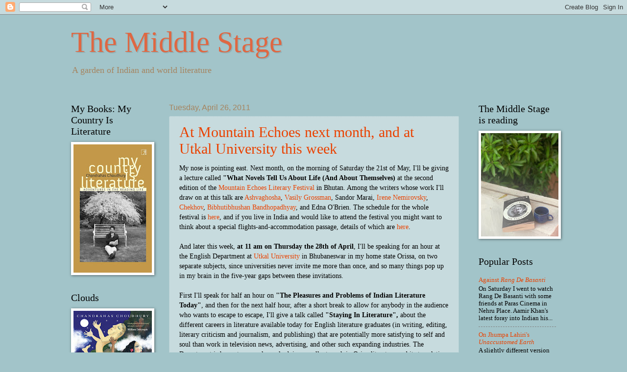

--- FILE ---
content_type: text/html; charset=UTF-8
request_url: https://middlestage.blogspot.com/2011/04/
body_size: 26628
content:
<!DOCTYPE html>
<html class='v2' dir='ltr' lang='en'>
<head>
<link href='https://www.blogger.com/static/v1/widgets/335934321-css_bundle_v2.css' rel='stylesheet' type='text/css'/>
<meta content='width=1100' name='viewport'/>
<meta content='text/html; charset=UTF-8' http-equiv='Content-Type'/>
<meta content='blogger' name='generator'/>
<link href='https://middlestage.blogspot.com/favicon.ico' rel='icon' type='image/x-icon'/>
<link href='http://middlestage.blogspot.com/2011/04/' rel='canonical'/>
<link rel="alternate" type="application/atom+xml" title="The Middle Stage - Atom" href="https://middlestage.blogspot.com/feeds/posts/default" />
<link rel="alternate" type="application/rss+xml" title="The Middle Stage - RSS" href="https://middlestage.blogspot.com/feeds/posts/default?alt=rss" />
<link rel="service.post" type="application/atom+xml" title="The Middle Stage - Atom" href="https://www.blogger.com/feeds/9082470/posts/default" />
<!--Can't find substitution for tag [blog.ieCssRetrofitLinks]-->
<meta content='http://middlestage.blogspot.com/2011/04/' property='og:url'/>
<meta content='The Middle Stage' property='og:title'/>
<meta content='A garden of Indian and world literature' property='og:description'/>
<title>The Middle Stage: April 2011</title>
<style id='page-skin-1' type='text/css'><!--
/*
-----------------------------------------------
Blogger Template Style
Name:     Watermark
Designer: Blogger
URL:      www.blogger.com
----------------------------------------------- */
/* Use this with templates/1ktemplate-*.html */
/* Content
----------------------------------------------- */
body {
font: normal normal 14px Georgia, Utopia, 'Palatino Linotype', Palatino, serif;
color: #000000;
background: #a2c4c9 none no-repeat scroll center center;
}
html body .content-outer {
min-width: 0;
max-width: 100%;
width: 100%;
}
.content-outer {
font-size: 92%;
}
a:link {
text-decoration:none;
color: #ea4200;
}
a:visited {
text-decoration:none;
color: #b54028;
}
a:hover {
text-decoration:underline;
color: #ff4a14;
}
.body-fauxcolumns .cap-top {
margin-top: 30px;
background: #a2c4c9 none no-repeat scroll center center;
height: 121px;
}
.content-inner {
padding: 0;
}
/* Header
----------------------------------------------- */
.header-inner .Header .titlewrapper,
.header-inner .Header .descriptionwrapper {
padding-left: 20px;
padding-right: 20px;
}
.Header h1 {
font: normal normal 60px Georgia, Utopia, 'Palatino Linotype', Palatino, serif;
color: #df6742;
text-shadow: 2px 2px rgba(0, 0, 0, .1);
}
.Header h1 a {
color: #df6742;
}
.Header .description {
font-size: 140%;
color: #a6845f;
}
/* Tabs
----------------------------------------------- */
.tabs-inner .section {
margin: 0 20px;
}
.tabs-inner .PageList, .tabs-inner .LinkList, .tabs-inner .Labels {
margin-left: -11px;
margin-right: -11px;
background-color: transparent;
border-top: 0 solid #ffffff;
border-bottom: 0 solid #ffffff;
-moz-box-shadow: 0 0 0 rgba(0, 0, 0, .3);
-webkit-box-shadow: 0 0 0 rgba(0, 0, 0, .3);
-goog-ms-box-shadow: 0 0 0 rgba(0, 0, 0, .3);
box-shadow: 0 0 0 rgba(0, 0, 0, .3);
}
.tabs-inner .PageList .widget-content,
.tabs-inner .LinkList .widget-content,
.tabs-inner .Labels .widget-content {
margin: -3px -11px;
background: transparent none  no-repeat scroll right;
}
.tabs-inner .widget ul {
padding: 2px 25px;
max-height: 34px;
background: transparent none no-repeat scroll left;
}
.tabs-inner .widget li {
border: none;
}
.tabs-inner .widget li a {
display: inline-block;
padding: .25em 1em;
font: normal normal 20px Georgia, Utopia, 'Palatino Linotype', Palatino, serif;
color: #ea4200;
border-right: 1px solid #a2c4c9;
}
.tabs-inner .widget li:first-child a {
border-left: 1px solid #a2c4c9;
}
.tabs-inner .widget li.selected a, .tabs-inner .widget li a:hover {
color: #000000;
}
/* Headings
----------------------------------------------- */
h2 {
font: normal normal 20px Georgia, Utopia, 'Palatino Linotype', Palatino, serif;
color: #000000;
margin: 0 0 .5em;
}
h2.date-header {
font: normal normal 16px Arial, Tahoma, Helvetica, FreeSans, sans-serif;
color: #a6845f;
}
/* Main
----------------------------------------------- */
.main-inner .column-center-inner,
.main-inner .column-left-inner,
.main-inner .column-right-inner {
padding: 0 5px;
}
.main-outer {
margin-top: 0;
background: transparent none no-repeat scroll top left;
}
.main-inner {
padding-top: 30px;
}
.main-cap-top {
position: relative;
}
.main-cap-top .cap-right {
position: absolute;
height: 0;
width: 100%;
bottom: 0;
background: transparent none repeat-x scroll bottom center;
}
.main-cap-top .cap-left {
position: absolute;
height: 245px;
width: 280px;
right: 0;
bottom: 0;
background: transparent none no-repeat scroll bottom left;
}
/* Posts
----------------------------------------------- */
.post-outer {
padding: 15px 20px;
margin: 0 0 25px;
background: #a2c4c9 url(https://resources.blogblog.com/blogblog/data/1kt/watermark/post_background_birds.png) repeat scroll top left;
_background-image: none;
border: dotted 1px #a2c4c9;
-moz-box-shadow: 0 0 0 rgba(0, 0, 0, .1);
-webkit-box-shadow: 0 0 0 rgba(0, 0, 0, .1);
-goog-ms-box-shadow: 0 0 0 rgba(0, 0, 0, .1);
box-shadow: 0 0 0 rgba(0, 0, 0, .1);
}
h3.post-title {
font: normal normal 30px Georgia, Utopia, 'Palatino Linotype', Palatino, serif;
margin: 0;
}
.comments h4 {
font: normal normal 30px Georgia, Utopia, 'Palatino Linotype', Palatino, serif;
margin: 1em 0 0;
}
.post-body {
font-size: 105%;
line-height: 1.5;
position: relative;
}
.post-header {
margin: 0 0 1em;
color: #a6845f;
}
.post-footer {
margin: 10px 0 0;
padding: 10px 0 0;
color: #a6845f;
border-top: dashed 1px #828282;
}
#blog-pager {
font-size: 140%
}
#comments .comment-author {
padding-top: 1.5em;
border-top: dashed 1px #828282;
background-position: 0 1.5em;
}
#comments .comment-author:first-child {
padding-top: 0;
border-top: none;
}
.avatar-image-container {
margin: .2em 0 0;
}
/* Comments
----------------------------------------------- */
.comments .comments-content .icon.blog-author {
background-repeat: no-repeat;
background-image: url([data-uri]);
}
.comments .comments-content .loadmore a {
border-top: 1px solid #828282;
border-bottom: 1px solid #828282;
}
.comments .continue {
border-top: 2px solid #828282;
}
/* Widgets
----------------------------------------------- */
.widget ul, .widget #ArchiveList ul.flat {
padding: 0;
list-style: none;
}
.widget ul li, .widget #ArchiveList ul.flat li {
padding: .35em 0;
text-indent: 0;
border-top: dashed 1px #828282;
}
.widget ul li:first-child, .widget #ArchiveList ul.flat li:first-child {
border-top: none;
}
.widget .post-body ul {
list-style: disc;
}
.widget .post-body ul li {
border: none;
}
.widget .zippy {
color: #828282;
}
.post-body img, .post-body .tr-caption-container, .Profile img, .Image img,
.BlogList .item-thumbnail img {
padding: 5px;
background: #fff;
-moz-box-shadow: 1px 1px 5px rgba(0, 0, 0, .5);
-webkit-box-shadow: 1px 1px 5px rgba(0, 0, 0, .5);
-goog-ms-box-shadow: 1px 1px 5px rgba(0, 0, 0, .5);
box-shadow: 1px 1px 5px rgba(0, 0, 0, .5);
}
.post-body img, .post-body .tr-caption-container {
padding: 8px;
}
.post-body .tr-caption-container {
color: #333333;
}
.post-body .tr-caption-container img {
padding: 0;
background: transparent;
border: none;
-moz-box-shadow: 0 0 0 rgba(0, 0, 0, .1);
-webkit-box-shadow: 0 0 0 rgba(0, 0, 0, .1);
-goog-ms-box-shadow: 0 0 0 rgba(0, 0, 0, .1);
box-shadow: 0 0 0 rgba(0, 0, 0, .1);
}
/* Footer
----------------------------------------------- */
.footer-outer {
color:#cfc1a0;
background: #6fa8dc url(https://resources.blogblog.com/blogblog/data/1kt/watermark/body_background_navigator.png) repeat scroll top left;
}
.footer-outer a {
color: #ff8561;
}
.footer-outer a:visited {
color: #df6742;
}
.footer-outer a:hover {
color: #ffa481;
}
.footer-outer .widget h2 {
color: #efe1c1;
}
/* Mobile
----------------------------------------------- */
body.mobile  {
background-size: 100% auto;
}
.mobile .body-fauxcolumn-outer {
background: transparent none repeat scroll top left;
}
html .mobile .mobile-date-outer {
border-bottom: none;
background: #a2c4c9 url(https://resources.blogblog.com/blogblog/data/1kt/watermark/post_background_birds.png) repeat scroll top left;
_background-image: none;
margin-bottom: 10px;
}
.mobile .main-inner .date-outer {
padding: 0;
}
.mobile .main-inner .date-header {
margin: 10px;
}
.mobile .main-cap-top {
z-index: -1;
}
.mobile .content-outer {
font-size: 100%;
}
.mobile .post-outer {
padding: 10px;
}
.mobile .main-cap-top .cap-left {
background: transparent none no-repeat scroll bottom left;
}
.mobile .body-fauxcolumns .cap-top {
margin: 0;
}
.mobile-link-button {
background: #a2c4c9 url(https://resources.blogblog.com/blogblog/data/1kt/watermark/post_background_birds.png) repeat scroll top left;
}
.mobile-link-button a:link, .mobile-link-button a:visited {
color: #ea4200;
}
.mobile-index-date .date-header {
color: #a6845f;
}
.mobile-index-contents {
color: #000000;
}
.mobile .tabs-inner .section {
margin: 0;
}
.mobile .tabs-inner .PageList {
margin-left: 0;
margin-right: 0;
}
.mobile .tabs-inner .PageList .widget-content {
margin: 0;
color: #000000;
background: #a2c4c9 url(https://resources.blogblog.com/blogblog/data/1kt/watermark/post_background_birds.png) repeat scroll top left;
}
.mobile .tabs-inner .PageList .widget-content .pagelist-arrow {
border-left: 1px solid #a2c4c9;
}

--></style>
<style id='template-skin-1' type='text/css'><!--
body {
min-width: 1030px;
}
.content-outer, .content-fauxcolumn-outer, .region-inner {
min-width: 1030px;
max-width: 1030px;
_width: 1030px;
}
.main-inner .columns {
padding-left: 200px;
padding-right: 198px;
}
.main-inner .fauxcolumn-center-outer {
left: 200px;
right: 198px;
/* IE6 does not respect left and right together */
_width: expression(this.parentNode.offsetWidth -
parseInt("200px") -
parseInt("198px") + 'px');
}
.main-inner .fauxcolumn-left-outer {
width: 200px;
}
.main-inner .fauxcolumn-right-outer {
width: 198px;
}
.main-inner .column-left-outer {
width: 200px;
right: 100%;
margin-left: -200px;
}
.main-inner .column-right-outer {
width: 198px;
margin-right: -198px;
}
#layout {
min-width: 0;
}
#layout .content-outer {
min-width: 0;
width: 800px;
}
#layout .region-inner {
min-width: 0;
width: auto;
}
body#layout div.add_widget {
padding: 8px;
}
body#layout div.add_widget a {
margin-left: 32px;
}
--></style>
<link href='https://www.blogger.com/dyn-css/authorization.css?targetBlogID=9082470&amp;zx=464f7287-68a2-4ddb-a94c-4d7d16692239' media='none' onload='if(media!=&#39;all&#39;)media=&#39;all&#39;' rel='stylesheet'/><noscript><link href='https://www.blogger.com/dyn-css/authorization.css?targetBlogID=9082470&amp;zx=464f7287-68a2-4ddb-a94c-4d7d16692239' rel='stylesheet'/></noscript>
<meta name='google-adsense-platform-account' content='ca-host-pub-1556223355139109'/>
<meta name='google-adsense-platform-domain' content='blogspot.com'/>

</head>
<body class='loading variant-birds'>
<div class='navbar section' id='navbar' name='Navbar'><div class='widget Navbar' data-version='1' id='Navbar1'><script type="text/javascript">
    function setAttributeOnload(object, attribute, val) {
      if(window.addEventListener) {
        window.addEventListener('load',
          function(){ object[attribute] = val; }, false);
      } else {
        window.attachEvent('onload', function(){ object[attribute] = val; });
      }
    }
  </script>
<div id="navbar-iframe-container"></div>
<script type="text/javascript" src="https://apis.google.com/js/platform.js"></script>
<script type="text/javascript">
      gapi.load("gapi.iframes:gapi.iframes.style.bubble", function() {
        if (gapi.iframes && gapi.iframes.getContext) {
          gapi.iframes.getContext().openChild({
              url: 'https://www.blogger.com/navbar/9082470?origin\x3dhttps://middlestage.blogspot.com',
              where: document.getElementById("navbar-iframe-container"),
              id: "navbar-iframe"
          });
        }
      });
    </script><script type="text/javascript">
(function() {
var script = document.createElement('script');
script.type = 'text/javascript';
script.src = '//pagead2.googlesyndication.com/pagead/js/google_top_exp.js';
var head = document.getElementsByTagName('head')[0];
if (head) {
head.appendChild(script);
}})();
</script>
</div></div>
<div class='body-fauxcolumns'>
<div class='fauxcolumn-outer body-fauxcolumn-outer'>
<div class='cap-top'>
<div class='cap-left'></div>
<div class='cap-right'></div>
</div>
<div class='fauxborder-left'>
<div class='fauxborder-right'></div>
<div class='fauxcolumn-inner'>
</div>
</div>
<div class='cap-bottom'>
<div class='cap-left'></div>
<div class='cap-right'></div>
</div>
</div>
</div>
<div class='content'>
<div class='content-fauxcolumns'>
<div class='fauxcolumn-outer content-fauxcolumn-outer'>
<div class='cap-top'>
<div class='cap-left'></div>
<div class='cap-right'></div>
</div>
<div class='fauxborder-left'>
<div class='fauxborder-right'></div>
<div class='fauxcolumn-inner'>
</div>
</div>
<div class='cap-bottom'>
<div class='cap-left'></div>
<div class='cap-right'></div>
</div>
</div>
</div>
<div class='content-outer'>
<div class='content-cap-top cap-top'>
<div class='cap-left'></div>
<div class='cap-right'></div>
</div>
<div class='fauxborder-left content-fauxborder-left'>
<div class='fauxborder-right content-fauxborder-right'></div>
<div class='content-inner'>
<header>
<div class='header-outer'>
<div class='header-cap-top cap-top'>
<div class='cap-left'></div>
<div class='cap-right'></div>
</div>
<div class='fauxborder-left header-fauxborder-left'>
<div class='fauxborder-right header-fauxborder-right'></div>
<div class='region-inner header-inner'>
<div class='header section' id='header' name='Header'><div class='widget Header' data-version='1' id='Header1'>
<div id='header-inner'>
<div class='titlewrapper'>
<h1 class='title'>
<a href='https://middlestage.blogspot.com/'>
The Middle Stage
</a>
</h1>
</div>
<div class='descriptionwrapper'>
<p class='description'><span>A garden of Indian and world literature</span></p>
</div>
</div>
</div></div>
</div>
</div>
<div class='header-cap-bottom cap-bottom'>
<div class='cap-left'></div>
<div class='cap-right'></div>
</div>
</div>
</header>
<div class='tabs-outer'>
<div class='tabs-cap-top cap-top'>
<div class='cap-left'></div>
<div class='cap-right'></div>
</div>
<div class='fauxborder-left tabs-fauxborder-left'>
<div class='fauxborder-right tabs-fauxborder-right'></div>
<div class='region-inner tabs-inner'>
<div class='tabs no-items section' id='crosscol' name='Cross-Column'></div>
<div class='tabs no-items section' id='crosscol-overflow' name='Cross-Column 2'></div>
</div>
</div>
<div class='tabs-cap-bottom cap-bottom'>
<div class='cap-left'></div>
<div class='cap-right'></div>
</div>
</div>
<div class='main-outer'>
<div class='main-cap-top cap-top'>
<div class='cap-left'></div>
<div class='cap-right'></div>
</div>
<div class='fauxborder-left main-fauxborder-left'>
<div class='fauxborder-right main-fauxborder-right'></div>
<div class='region-inner main-inner'>
<div class='columns fauxcolumns'>
<div class='fauxcolumn-outer fauxcolumn-center-outer'>
<div class='cap-top'>
<div class='cap-left'></div>
<div class='cap-right'></div>
</div>
<div class='fauxborder-left'>
<div class='fauxborder-right'></div>
<div class='fauxcolumn-inner'>
</div>
</div>
<div class='cap-bottom'>
<div class='cap-left'></div>
<div class='cap-right'></div>
</div>
</div>
<div class='fauxcolumn-outer fauxcolumn-left-outer'>
<div class='cap-top'>
<div class='cap-left'></div>
<div class='cap-right'></div>
</div>
<div class='fauxborder-left'>
<div class='fauxborder-right'></div>
<div class='fauxcolumn-inner'>
</div>
</div>
<div class='cap-bottom'>
<div class='cap-left'></div>
<div class='cap-right'></div>
</div>
</div>
<div class='fauxcolumn-outer fauxcolumn-right-outer'>
<div class='cap-top'>
<div class='cap-left'></div>
<div class='cap-right'></div>
</div>
<div class='fauxborder-left'>
<div class='fauxborder-right'></div>
<div class='fauxcolumn-inner'>
</div>
</div>
<div class='cap-bottom'>
<div class='cap-left'></div>
<div class='cap-right'></div>
</div>
</div>
<!-- corrects IE6 width calculation -->
<div class='columns-inner'>
<div class='column-center-outer'>
<div class='column-center-inner'>
<div class='main section' id='main' name='Main'><div class='widget Blog' data-version='1' id='Blog1'>
<div class='blog-posts hfeed'>

          <div class="date-outer">
        
<h2 class='date-header'><span>Tuesday, April 26, 2011</span></h2>

          <div class="date-posts">
        
<div class='post-outer'>
<div class='post hentry uncustomized-post-template' itemprop='blogPost' itemscope='itemscope' itemtype='http://schema.org/BlogPosting'>
<meta content='https://blogger.googleusercontent.com/img/b/R29vZ2xl/AVvXsEjCAhqzWhaAAzMG43e5FcpJSMN0M1emziqFQOCHHnQJkge9aUd2Wr3Ly_Z4lGEfKObtXOYzCBhfNBNQu_zOTUysAuk7XBe3Rsv6ezKo_4slONemUo2N4rU1ijQ85V74SsZjp2pH/s200/Senapati.jpg' itemprop='image_url'/>
<meta content='9082470' itemprop='blogId'/>
<meta content='2748667834678593996' itemprop='postId'/>
<a name='2748667834678593996'></a>
<h3 class='post-title entry-title' itemprop='name'>
<a href='https://middlestage.blogspot.com/2011/04/at-mountain-echoes-next-month-and-at.html'>At Mountain Echoes next month, and at Utkal University this week</a>
</h3>
<div class='post-header'>
<div class='post-header-line-1'></div>
</div>
<div class='post-body entry-content' id='post-body-2748667834678593996' itemprop='description articleBody'>
<div dir="ltr" style="text-align: left;" trbidi="on">My nose is pointing east. Next month, on the morning of Saturday the 21st of May, I'll be giving a lecture called <b>"What Novels Tell Us About Life (And About Themselves)</b> at the second edition of the <a href="http://www.mountainechoes.org/">Mountain Echoes Literary Festival</a> in Bhutan. Among the writers whose work I'll draw on at this talk are <a href="http://pratilipi.in/2008/10/poetry-as-medicine-in-ashvaghoshas-handsome-nanda-chandrahas-choudhury/">Ashvaghosha</a>, <a href="http://middlestage.blogspot.com/2010/06/on-vasily-grossmans-everything-flows.html">Vasily Grossman</a>, Sandor Marai, <a href="http://middlestage.blogspot.com/2010/09/on-novels-of-irene-nemirovsky.html">Irene Nemirovsky</a>, <a href="http://middlestage.blogspot.com/2005/07/kiss-in-chekhov.html">Chekhov</a>, <a href="http://middlestage.blogspot.com/2005/09/world-of-bibhutibhushan-bandyopadhyay.html">Bibhutibhushan Bandhopadhyay</a>, and Edna O'Brien. The schedule for the whole festival is <a href="http://www.mountainechoes.org/#%21vstc1=schedule">here</a>, and if you live in India and would like to attend the festival you might want to think about a special flights-and-accommodation passage, details of which are <a href="http://www.mountainechoes.org/#%21vstc0=attend">here</a>. <br />
<br />
And later this week, <b>at 11 am on Thursday the 28th of April</b>, I'll be speaking for an hour at the English Department at <a href="http://www.utkal-university.org/">Utkal University</a> in Bhubaneswar in my home state Orissa, on two separate subjects, since universities never invite me more than once, and so many things pop up in my brain in the five-year gaps between these invitations.<br />
<br />
First I'll speak for half an hour on <b>"The Pleasures and Problems of Indian Literature Today"</b>, and then for the next half hour, after a short break to allow for anybody in the audience who wants to escape to escape, I'll give a talk called <b>"Staying In Literature",</b> about the different careers in literature available today for English literature graduates (in writing, editing, literary criticism and journalism, and publishing) that are potentially more satisfying to self and soul than work in television news, advertising, and other such expanding industries. The Department is home to several people doing excellent work in Oriya literature and its translation into English, such as <a href="http://www.museindia.com/authprofile.asp?id=1286">Jatindra Nayak</a>, the translator of <a href="http://middlestage.blogspot.com/2006/05/fakir-mohan-senapatis-roundabout.html">Fakir Mohan Senapati</a> and <a href="http://www.penguinbooksindia.com/category/Fiction/A_Time_Elsewhere_9780143065593.aspx">JP Das</a> among others, and the literary critic <a href="http://www.hindu.com/lr/2010/03/07/stories/2010030750080200.htm">Himansu Mohapatra</a>. If you live in Bhubaneswar, you're very welcome to attend.<br />
<br />
<div class="separator" style="clear: both; text-align: center;"><a href="https://blogger.googleusercontent.com/img/b/R29vZ2xl/AVvXsEjCAhqzWhaAAzMG43e5FcpJSMN0M1emziqFQOCHHnQJkge9aUd2Wr3Ly_Z4lGEfKObtXOYzCBhfNBNQu_zOTUysAuk7XBe3Rsv6ezKo_4slONemUo2N4rU1ijQ85V74SsZjp2pH/s1600/Senapati.jpg" imageanchor="1" style="clear: left; float: left; margin-bottom: 1em; margin-right: 1em;"><img border="0" height="200" src="https://blogger.googleusercontent.com/img/b/R29vZ2xl/AVvXsEjCAhqzWhaAAzMG43e5FcpJSMN0M1emziqFQOCHHnQJkge9aUd2Wr3Ly_Z4lGEfKObtXOYzCBhfNBNQu_zOTUysAuk7XBe3Rsv6ezKo_4slONemUo2N4rU1ijQ85V74SsZjp2pH/s200/Senapati.jpg" width="134" /></a></div>Senapati, incidentally, is the subject &#8211; or more appropriately the hub of a wheel with many spokes of different colours &#8211;  of a fascinating new book of essays, <a href="http://us.macmillan.com/colonialismmodernityandliterature"><i>Colonialism, Modernity and Literature</i></a>, in which a number of Indian scholars and critics look at his classic novel <a href="http://middlestage.blogspot.com/2006/05/fakir-mohan-senapatis-roundabout.html"><i>Six Acres and a Third</i></a> through a variety of conceptual lenses while also linking him to other language-literatures of his time, such as Hindi, Assamese and Telugu. To my mind <a href="http://middlestage.blogspot.com/2010/07/bankimchandra-chatterjis-debi.html">Bankim Chandra Chatterji</a> and Senapati are the first great novelists in Indian literature, but Senapati is more idiosyncratic and original than Chatterji, and <i>Six Acres and a Third</i> the first Indian novel that not only successfully mines Indian material but also invents a homespun novelistic mode rooted more in Indian narrative tradition than in classic nineteenth-century European realism, which most early Indian novelists adapted for their own ends. Indian literature needs more books like this to make a proper reckoning with its own roots.<br />
<br />
If you'd like to read more about Oriya literature, a recent issue of the literary magazine <i>MuseIndia</i> is a special on Oriya literature and can be found <a href="http://www.museindia.com/focuscontent.asp?issid=34&amp;id=2266">here</a>. And here is an old post on the great Oriya poet Salabega: <a href="http://middlestage.blogspot.com/2007/01/tigers-in-poetry-of-william-blake-and.html">"Tigers in the poetry of Salabega and William Blake"</a>.</div>
<div style='clear: both;'></div>
</div>
<div class='post-footer'>
<div class='post-footer-line post-footer-line-1'>
<span class='post-author vcard'>
Posted by
<span class='fn' itemprop='author' itemscope='itemscope' itemtype='http://schema.org/Person'>
<meta content='https://www.blogger.com/profile/07483080477755487202' itemprop='url'/>
<a class='g-profile' href='https://www.blogger.com/profile/07483080477755487202' rel='author' title='author profile'>
<span itemprop='name'>Chandrahas</span>
</a>
</span>
</span>
<span class='post-timestamp'>
at
<meta content='http://middlestage.blogspot.com/2011/04/at-mountain-echoes-next-month-and-at.html' itemprop='url'/>
<a class='timestamp-link' href='https://middlestage.blogspot.com/2011/04/at-mountain-echoes-next-month-and-at.html' rel='bookmark' title='permanent link'><abbr class='published' itemprop='datePublished' title='2011-04-26T07:57:00+05:30'>7:57 AM</abbr></a>
</span>
<span class='post-comment-link'>
<a class='comment-link' href='https://www.blogger.com/comment/fullpage/post/9082470/2748667834678593996' onclick=''>
3 comments:
  </a>
</span>
<span class='post-icons'>
<span class='item-action'>
<a href='https://www.blogger.com/email-post/9082470/2748667834678593996' title='Email Post'>
<img alt='' class='icon-action' height='13' src='https://resources.blogblog.com/img/icon18_email.gif' width='18'/>
</a>
</span>
<span class='item-control blog-admin pid-860576410'>
<a href='https://www.blogger.com/post-edit.g?blogID=9082470&postID=2748667834678593996&from=pencil' title='Edit Post'>
<img alt='' class='icon-action' height='18' src='https://resources.blogblog.com/img/icon18_edit_allbkg.gif' width='18'/>
</a>
</span>
</span>
<div class='post-share-buttons goog-inline-block'>
<a class='goog-inline-block share-button sb-email' href='https://www.blogger.com/share-post.g?blogID=9082470&postID=2748667834678593996&target=email' target='_blank' title='Email This'><span class='share-button-link-text'>Email This</span></a><a class='goog-inline-block share-button sb-blog' href='https://www.blogger.com/share-post.g?blogID=9082470&postID=2748667834678593996&target=blog' onclick='window.open(this.href, "_blank", "height=270,width=475"); return false;' target='_blank' title='BlogThis!'><span class='share-button-link-text'>BlogThis!</span></a><a class='goog-inline-block share-button sb-twitter' href='https://www.blogger.com/share-post.g?blogID=9082470&postID=2748667834678593996&target=twitter' target='_blank' title='Share to X'><span class='share-button-link-text'>Share to X</span></a><a class='goog-inline-block share-button sb-facebook' href='https://www.blogger.com/share-post.g?blogID=9082470&postID=2748667834678593996&target=facebook' onclick='window.open(this.href, "_blank", "height=430,width=640"); return false;' target='_blank' title='Share to Facebook'><span class='share-button-link-text'>Share to Facebook</span></a><a class='goog-inline-block share-button sb-pinterest' href='https://www.blogger.com/share-post.g?blogID=9082470&postID=2748667834678593996&target=pinterest' target='_blank' title='Share to Pinterest'><span class='share-button-link-text'>Share to Pinterest</span></a>
</div>
</div>
<div class='post-footer-line post-footer-line-2'>
<span class='post-labels'>
Labels:
<a href='https://middlestage.blogspot.com/search/label/lectures' rel='tag'>lectures</a>,
<a href='https://middlestage.blogspot.com/search/label/Oriya%20literature' rel='tag'>Oriya literature</a>
</span>
</div>
<div class='post-footer-line post-footer-line-3'>
<span class='post-location'>
</span>
</div>
</div>
</div>
</div>

          </div></div>
        

          <div class="date-outer">
        
<h2 class='date-header'><span>Friday, April 15, 2011</span></h2>

          <div class="date-posts">
        
<div class='post-outer'>
<div class='post hentry uncustomized-post-template' itemprop='blogPost' itemscope='itemscope' itemtype='http://schema.org/BlogPosting'>
<meta content='https://blogger.googleusercontent.com/img/b/R29vZ2xl/AVvXsEii2WDDPcoLvzMXtqTsnQl7Xz_tCYn_RYWsIip0Bz-32Sk13AhVpXzYyLz3Qw2pCN7WaEgPb1akC7sZXhv8NzARCF2Z-s_Hk6u2RqxdpNGSKwMddvtx_inds8U9Sa90bkRTj3Kq/s1600/Chawls.gif' itemprop='image_url'/>
<meta content='9082470' itemprop='blogId'/>
<meta content='2755600460776195951' itemprop='postId'/>
<a name='2755600460776195951'></a>
<h3 class='post-title entry-title' itemprop='name'>
<a href='https://middlestage.blogspot.com/2011/04/on-neera-adarkars-anthology-chawls-of.html'>On Neera Adarkar's anthology <I>The Chawls of Mumbai</I></a>
</h3>
<div class='post-header'>
<div class='post-header-line-1'></div>
</div>
<div class='post-body entry-content' id='post-body-2755600460776195951' itemprop='description articleBody'>
<div dir="ltr" style="text-align: left;" trbidi="on"><div class="separator" style="clear: both; text-align: center;"><a href="https://blogger.googleusercontent.com/img/b/R29vZ2xl/AVvXsEii2WDDPcoLvzMXtqTsnQl7Xz_tCYn_RYWsIip0Bz-32Sk13AhVpXzYyLz3Qw2pCN7WaEgPb1akC7sZXhv8NzARCF2Z-s_Hk6u2RqxdpNGSKwMddvtx_inds8U9Sa90bkRTj3Kq/s1600/Chawls.gif" imageanchor="1" style="clear: left; float: left; margin-bottom: 1em; margin-right: 1em;"><img border="0" src="https://blogger.googleusercontent.com/img/b/R29vZ2xl/AVvXsEii2WDDPcoLvzMXtqTsnQl7Xz_tCYn_RYWsIip0Bz-32Sk13AhVpXzYyLz3Qw2pCN7WaEgPb1akC7sZXhv8NzARCF2Z-s_Hk6u2RqxdpNGSKwMddvtx_inds8U9Sa90bkRTj3Kq/s1600/Chawls.gif" /></a></div>Mumbai would not be the city and the story that it is today without its chawls. These three- and four-storey blocks of one- and two-room tenements, built all across south and central Mumbai on a massive scale over the nineteenth and early twentieth centuries by both the colonial government and private landlords, stand at the centre of the city&#8217;s social history. Although each of the great chawl neighbourhoods of Mumbai &#8211; Girgaon, Girangaon, Kalbadevi, Worli, Byculla &#8211; has its own distinct history and religious and class composition, together they form an architectural and city-specific continuum through which many of the city's traits can be understood. The quiddity of chawls and their longstanding influence &#8220;as a historical actor&#8221; on Mumbai&#8217;s landscape are illuminated through a variety of academic and narrative perspectives in <a href="http://adarkarassociates.com/partner-neera.htm">Neera Adarkar&#8217;s</a> captivating new anthology <i><a href="http://www.flipkart.com/chawls-mumbai-galleries-life-neera-book-818886112x">The Chawls of Mumbai</a></i>.<br />
<br />
The word <i>chawl </i>is a slightly anglicised version of the Marathi <i>chaal</i>, which means &#8220;anklet&#8221; and by extension came to mean &#8220;corridor&#8221; or, to use the Mumbai word, &#8220;gallery&#8221;. The very etymology of this architectural form, then, reveals what kind of residential space it was meant to be &#8211; one in which the boundary between private and public space was blurred, and communal areas were as significant as private ones. &#8220;It is difficult to view a chawl as an empty built form in isolation, like a bungalow or an apartment building,&#8221; writes Adarkar in her excellent introductory essay, &#8220;because a chawl cannot be stripped bare of its occupants. Its existence in the cityscape can be seen as a theatre, imagined only with performers on a stage.&#8221;<br />
<br />
It was this human crush, fending for itself as best as it could and devising a variety of creative solutions to problems of food, domesticity, and childcare, that turned Bombay, over the decades, into &#8220;the city of gold&#8221;. Chawls began to come up in great numbers in the &#8220;Indian quarter&#8221; of Mumbai, north of the spacious, landscaped European quarter in Fort, from the mid-nineteenth century onwards as the Indian cotton industry boomed, filling up the breach left by the Civil War in America. The colonial government and an emerging class of Indian capitalists needed labour; and migrant workers thronging the city from the Western Ghats and the Konkan coast needed cheap housing. As Bombay urbanised and industrialised, many chawls were built by private parties on what was formerly farmland.<br />
<br />
But after an outbreak of plague in 1898, attributed to unsanitary conditions in the native neighbourhoods, the colonial government stepped in, in its own interest, to build chawls on a large scale. The massive <a href="http://sketchup.google.com/3dwarehouse/details?mid=eb46c212e8499e1c6933ac89006a446">Bombay Development Department (BDD) Chawl</a> in Worli, for instance, a colony of over a hundred chawl buildings, were built by the government in what was then cheap uninhabited land in north Bombay, now turned by the advance of history into Mumbai&#8217;s centre (There is a marvellous joke about this phenomenon of moving centres in the recent Marathi film <a href="http://en.wikipedia.org/wiki/Harishchandrachi_Factory"><i>Harishchandrachi Factory</i></a>, in which the struggling Dadasaheb Phalke squanders so much money on his cinemania that his family have to sell their house. The Phalkes are seen receiving the sympathies of their neighbours as they move to some distant place "out in the wild", which turns out to be...<a href="http://en.wikipedia.org/wiki/Dadar">Dadar</a>.)<br />
<br />
From the very beginning, then, the chawls were marked by human plenitude, by an enormously resourceful attitude towards space, and the assumption of openness to continuous negotiation and &#8220;adjustment&#8221;. Although (some would say &#8220;because&#8221;) chawls threw great numbers of people together, they tended to be socially homogenous, each chawl marked by the stamp of a particular religious or caste group and brought alive by the same festivals and mores. Though often remembered now with the rose-coloured glasses of nostalgia, they were often fractious places, from quotidian squabbles over space, water, and access to the communal toilets to murderous communal disharmony during times of crisis, as evinced by some of the heartbreaking testimonies collected by Sameera Khan (co-author of the recent book <a href="http://www.mid-day.com/whatson/2011/feb/260211-Mumbai-In-Why-Loiter-Shilpa-Phadke-Sameera-Khan-Shilpa-Ranade.htm"><i>Why Loiter?</i></a>) in an essay called "How The Mumbai Riots [of 1992] Changed Life for Muslims in Chawls". <br />
<br />
Elsewhere, Adarkar observes acutely that the chawl corridor, centre of its social life and the space that effectively turned the building into a kind of neighbourhood, &#8220;brought a spirit of buoyancy to the interface of the chawl and the city, and diffused the boundaries between them.&#8221; This &#8220;chawl spirit&#8221; has been extensively investigated and celebrated in the city&#8217;s literature, from the short stories of <a href="http://middlestage.blogspot.com/2006/03/film-writing-of-saadat-hasan-manto.html">Sadat Hasan Manto</a> and PL Deshpande&#8217;s famous Marathi work <a href="http://en.wikipedia.org/wiki/Batatyachi_Chal"><i>Batatyachi Chal</i></a> (&#8220;The Potato Chawl&#8221;) to Kiran Nagarkar's <a href="http://www.kirannagarkar.com/ravan_eddie.html"><i>Ravan and Eddie</i></a> and Manu Joseph&#8217;s recent novel <a href="http://middlestage.blogspot.com/2010/07/rage-and-love-in-manu-josephs-serious.html"><i>Serious Men</i></a>.<br />
<br />
Among the pleasures of Adarkar's book is its exceptionally attentive historicization of the changing status of chawls over time in terms of their religious and gender composition, relative position in the various classes of property available in Bombay, and self-image. After the passing of the <a href="http://www.mahim.com/et/epage61.htm">Rent Control Act of 1947</a>, which froze existing rents and granted many more rights to tenants than previously, the&nbsp; humble chawl-room suddenly acquired a great cachet as &#8220;property&#8221;. Many renters chose to evict other men whom they entertained as sub-tenants and bring in instead their families from the villages, completely altering the social character of the chawls and throwing up a fresh set of problems of adjustment to the needs of women.<br />
<br />
The Rent Control Act also spawned the city&#8217;s indigenous pagdi system of property sale, whereby longtime tenants who could not be shaken by landlords could sell their tenancy rights to a third party as long as they passed on a third of the sale price to the landlord. The tenancy structures of chawls eventually became so complex that often developers seeking to buy up the entire property so as to build it anew threw up their hands in despair. This was because, as Prasad Shetty explains in his essay, of the number of ownership claims registered for every square foot of the chawl, from "subtenants who had forcibly taken over from original tenants, multiple children of deceased tenants wanting different houses, a divorced wife occpuying a room that was in the ex-husband's name, loft occupiers, staircase occupiers, shops within homes, homes inside shops, etc."<br />
<br />
With the closure of the textile mills in the eighties, Bombay became a postindustrial city, and in succeeding decades home to the new wealth of a post-liberalization &#8220;new economy&#8221;. Defenceless against the march of history, the chawls became the site first of the despair of joblessness, and then the object of the profit-seeking eyes of developers. Many chawls today stand uncomfortably in the shadow of tall apartment buildings that were only recently themselves chawls. Creaky with decay and disrepair, sometimes crashing down completely in the gusts of monsoon, they still comprise a large portion of the available housing stock in the island city. <br />
<br />
From Shetty in his superb essay &#8220;Ganga Building Chronicles&#8221;, a history of the fortunes of a chawl building over several generations, to the Dalit poet <a href="http://india.poetryinternationalweb.org/piw_cms/cms/cms_module/index.php?obj_id=10525">Namdeo Dhasal</a> in &#8220;My Old Neighbourhoods&#8221;, a memoir of his childhood across several chawls in Bombay, the contributors to Adarkar&#8217;s book do an excellent job of characterising not just how the chawls made up the motley social fabric of the city and were home to many of its root energies, but also what they have contributed to the city&#8217;s vocabulary, from the word &#8220;gala&#8221;, or dormitory, to the concept of the &#8220;gallery gaz&#8221;, or a measure as wide as a chawl corridor. Somewhere in the story of almost every migrant family in Mumbai &#8211; and most people in the city are migrants &#8211; lies a chawl. The place of this architectural form in Mumbai&#8217;s history is extensively mapped in this chawl-like concert of energies, one of the most warming books ever produced about the city.<br />
<br />
Some links: the photographer Atul Loke remembers his childhood in a Mumbai chawl and gives us some pictures <a href="http://www.hindustantimes.com/Chawl-crawl/Article1-508250.aspx">here</a>, and the film director Mahesh Manjrekar supplies his own memories of chawl life <a href="http://www.mid-day.com/specials/2010/apr/110410-mahesh-manjrekar-azad-nagar-chawl-play.htm">here</a>.<br />
<br />
And here are some older essays about books on Bombay: <a href="http://middlestage.blogspot.com/2006/03/film-writing-of-saadat-hasan-manto.html">"The film writing of Sadat Hasan Manto"</a>, <a href="http://middlestage.blogspot.com/2006/09/english-and-hindi-in-vikram-chandras.html">"English and Hindi in Vikram Chandra's <i>Sacred Games</i>"</a>, <a href="http://middlestage.blogspot.com/2011/04/on-gyan-prakashs-mumbai-fables.html">"On Gyan Prakash's <i>Mumbai Fables</i>"</a>, and <a href="http://middlestage.blogspot.com/2010/07/rage-and-love-in-manu-josephs-serious.html">"Rage and Love in Manu Joseph's <i>Serious Men</i>"</a>.<br />
<br />
<i>[A shorter version of this essay appeared recently in <a href="http://www.livemint.com/2011/03/18201447/The-grand-galleries-of-Bombay.html">Mint Lounge</a>, with the most pointed byline I've ever received: "Chapter Six of Chandrahas Choudhury's novel </i>Arzee the Dwarf<i> is called 'The Old Wadia Chawl'"]</i></div>
<div style='clear: both;'></div>
</div>
<div class='post-footer'>
<div class='post-footer-line post-footer-line-1'>
<span class='post-author vcard'>
Posted by
<span class='fn' itemprop='author' itemscope='itemscope' itemtype='http://schema.org/Person'>
<meta content='https://www.blogger.com/profile/07483080477755487202' itemprop='url'/>
<a class='g-profile' href='https://www.blogger.com/profile/07483080477755487202' rel='author' title='author profile'>
<span itemprop='name'>Chandrahas</span>
</a>
</span>
</span>
<span class='post-timestamp'>
at
<meta content='http://middlestage.blogspot.com/2011/04/on-neera-adarkars-anthology-chawls-of.html' itemprop='url'/>
<a class='timestamp-link' href='https://middlestage.blogspot.com/2011/04/on-neera-adarkars-anthology-chawls-of.html' rel='bookmark' title='permanent link'><abbr class='published' itemprop='datePublished' title='2011-04-15T22:55:00+05:30'>10:55 PM</abbr></a>
</span>
<span class='post-comment-link'>
<a class='comment-link' href='https://www.blogger.com/comment/fullpage/post/9082470/2755600460776195951' onclick=''>
4 comments:
  </a>
</span>
<span class='post-icons'>
<span class='item-action'>
<a href='https://www.blogger.com/email-post/9082470/2755600460776195951' title='Email Post'>
<img alt='' class='icon-action' height='13' src='https://resources.blogblog.com/img/icon18_email.gif' width='18'/>
</a>
</span>
<span class='item-control blog-admin pid-860576410'>
<a href='https://www.blogger.com/post-edit.g?blogID=9082470&postID=2755600460776195951&from=pencil' title='Edit Post'>
<img alt='' class='icon-action' height='18' src='https://resources.blogblog.com/img/icon18_edit_allbkg.gif' width='18'/>
</a>
</span>
</span>
<div class='post-share-buttons goog-inline-block'>
<a class='goog-inline-block share-button sb-email' href='https://www.blogger.com/share-post.g?blogID=9082470&postID=2755600460776195951&target=email' target='_blank' title='Email This'><span class='share-button-link-text'>Email This</span></a><a class='goog-inline-block share-button sb-blog' href='https://www.blogger.com/share-post.g?blogID=9082470&postID=2755600460776195951&target=blog' onclick='window.open(this.href, "_blank", "height=270,width=475"); return false;' target='_blank' title='BlogThis!'><span class='share-button-link-text'>BlogThis!</span></a><a class='goog-inline-block share-button sb-twitter' href='https://www.blogger.com/share-post.g?blogID=9082470&postID=2755600460776195951&target=twitter' target='_blank' title='Share to X'><span class='share-button-link-text'>Share to X</span></a><a class='goog-inline-block share-button sb-facebook' href='https://www.blogger.com/share-post.g?blogID=9082470&postID=2755600460776195951&target=facebook' onclick='window.open(this.href, "_blank", "height=430,width=640"); return false;' target='_blank' title='Share to Facebook'><span class='share-button-link-text'>Share to Facebook</span></a><a class='goog-inline-block share-button sb-pinterest' href='https://www.blogger.com/share-post.g?blogID=9082470&postID=2755600460776195951&target=pinterest' target='_blank' title='Share to Pinterest'><span class='share-button-link-text'>Share to Pinterest</span></a>
</div>
</div>
<div class='post-footer-line post-footer-line-2'>
<span class='post-labels'>
Labels:
<a href='https://middlestage.blogspot.com/search/label/essays%20on%20Indian%20nonfiction' rel='tag'>essays on Indian nonfiction</a>
</span>
</div>
<div class='post-footer-line post-footer-line-3'>
<span class='post-location'>
</span>
</div>
</div>
</div>
</div>

          </div></div>
        

          <div class="date-outer">
        
<h2 class='date-header'><span>Saturday, April 09, 2011</span></h2>

          <div class="date-posts">
        
<div class='post-outer'>
<div class='post hentry uncustomized-post-template' itemprop='blogPost' itemscope='itemscope' itemtype='http://schema.org/BlogPosting'>
<meta content='https://blogger.googleusercontent.com/img/b/R29vZ2xl/AVvXsEj7VPGCREoYKlhH4LkmoMvb61G4b6EW-A0AXfhsHsEhBV_-yw3K4shVHsmQ98thyphenhyphenAFpxe3MyKrB4-5Hw3TcqAKPvAlqy-SIPNQuWMcbzzzipO2zjuJdYvjaqY6pi7YLdCzSnbsa/s200/Mumbai+Fables.JPG' itemprop='image_url'/>
<meta content='9082470' itemprop='blogId'/>
<meta content='6750199298389827841' itemprop='postId'/>
<a name='6750199298389827841'></a>
<h3 class='post-title entry-title' itemprop='name'>
<a href='https://middlestage.blogspot.com/2011/04/on-gyan-prakashs-mumbai-fables.html'>On Gyan Prakash's <I>Mumbai Fables</I></a>
</h3>
<div class='post-header'>
<div class='post-header-line-1'></div>
</div>
<div class='post-body entry-content' id='post-body-6750199298389827841' itemprop='description articleBody'>
<div dir="ltr" style="text-align: left;" trbidi="on"><div class="separator" style="clear: both; text-align: center;"><a href="https://blogger.googleusercontent.com/img/b/R29vZ2xl/AVvXsEj7VPGCREoYKlhH4LkmoMvb61G4b6EW-A0AXfhsHsEhBV_-yw3K4shVHsmQ98thyphenhyphenAFpxe3MyKrB4-5Hw3TcqAKPvAlqy-SIPNQuWMcbzzzipO2zjuJdYvjaqY6pi7YLdCzSnbsa/s1600/Mumbai+Fables.JPG" imageanchor="1" style="clear: left; float: left; margin-bottom: 1em; margin-right: 1em;"><img border="0" height="200" src="https://blogger.googleusercontent.com/img/b/R29vZ2xl/AVvXsEj7VPGCREoYKlhH4LkmoMvb61G4b6EW-A0AXfhsHsEhBV_-yw3K4shVHsmQ98thyphenhyphenAFpxe3MyKrB4-5Hw3TcqAKPvAlqy-SIPNQuWMcbzzzipO2zjuJdYvjaqY6pi7YLdCzSnbsa/s200/Mumbai+Fables.JPG" width="133" /></a></div>&#8220;Bombay, it has been said, is not a city, but a state of mind,&#8221; enthuses the journalist and screenwriter <a href="http://en.wikipedia.org/wiki/Khwaja_Ahmad_Abbas">Khwaja Ahmed Abbas</a> in his autobiography <a href="http://www.cambridgeindia.org/showbookdetails.asp?ISBN=9788188861095&amp;category_id=catct105"><i>I Am Not An Island</i></a>, one of many Mumbai-obsessed texts that the historian <a href="http://www.princeton.edu/history/people/display_person.xml?netid=prakash">Gyan Prakash</a> draws upon in his book <a href="http://www.harpercollins.co.in/BookDetail.asp?Book_Code=2701"><i>Mumbai Fables</i></a>. &#8220;It is the state of a young man&#8217;s mind, exciting and excitable, exuberant and effervescent, dynamic and dramatic.&#8221;<br />
<div class="MsoNormal"><br />
</div><div class="MsoNormal">Abbas&#8217;s words, smoothly transmuting the city into a mental rather than a physical landscape, demonstrate, further, that a great metropolis is not just a state of mind but also a story &#8211; a work in progress in both the physical and the narrative sense. In <i>Mumbai Fables </i>Prakash, previously known for his work on <a href="http://www.cambridge.org/gb/knowledge/isbn/item1149998/?site_locale=en_GB">Indian labour history</a> and <a href="http://press.princeton.edu/titles/6705.html">the intersection of colonialism and science</a>, brings his interpretative skills to bear on the many visions of Bombay/Mumbai nurtured and asserted by a colourful cast of characters across the centuries. Colonial governors and cotton kings, opium traders and tabloid barons, muckrakers and trade unionists, poets and politicians, thugs and town planners, all summoned up and guided by the sometimes too overbearing presence of the author himself, lend their voices to a series of tableaux stretching from the early colonial regime to the present day.</div><div class="MsoNormal"><br />
</div><div class="MsoNormal">A set of small, swampy, spottily inhabited islands on the west coast of India that over the course of&nbsp; the seventeenth and eighteenth centuries were turned into a thriving port city and a geographically contiguous landmass by the British, Mumbai is of course a city with a past deeply implicated in colonialism and the asymmetric power relations that it vigorously exercised. For even the most charitable observer, this would be a story brimming with iniquity and prejudice. But some indication of Prakash&#8217;s overly negative attitude towards Bombay&#8217;s colonial history becomes visible when he speaks of the city&#8217;s &#8220;doubly parasitical birth and development&#8221;, as land simultaneously colonized by the British and also reclaimed from the sea by the force of modern industrial technology. The founding of the city represents for Prakash, a double sinning: not just a significant episode in the colonization of India by the British, but also &#8220;the colonization of nature by culture&#8221;.</div><div class="MsoNormal"><br />
But isn't this second claim not particular to Bombay, but true of just about any great city in the world? It is hard to see how any city could be founded and then allowed to expand without tampering with nature in some significant way. This line of argument allows Prakash, though, to interpret the story of Bombay somewhat too simply and adversarially as one of &#8220;colonial and capitalist spatialization&#8221;. This sets up a persistent strain in the metanarrative of Prakash&#8217;s book where the word &#8220;capitalism&#8221; is reflexively associated with the exploitation of land, workers, and natural resources and with injustice, misery, and subterfuge. The history of capitalism in Bombay is viewed entirely negatively, without any wonder at the remarkable energies it unleashed and the prosperity it generated.&nbsp;</div><div class="MsoNormal"><br />
</div><div class="MsoNormal">This approach allows Prakash to point out, entirely fairly, the extent to which Bombay&#8217;s economy in its early years was dominated by the British-run trade in cotton, which fed off cheap Indian labour, and the profits generated by local opium lords. But Prakash&#8217;s eyes are closed to the extent to which Mumbai&#8217;s presiding spirit is essentially an entrepreneurial one, and that its reputation today continues to be that of the one city in India where a man (or, significantly, a woman) may advance not because of his advantages of family or education, but for his capacity for hard work and enterprise.<br />
<br />
Not all profit-making is iniquitous, and some kinds of capitalist success may themselves be viewed, as much as labour agitation or radical historiography, as instances of anti-capitalist resistance. Capitalist innovation gets short thrift in Prakash&#8217;s book, for which reason there is something grumpy and grudging about long sections of his narrative. The narrator of his book seems most enthusiastic when writing about left-wing movements in the city over time, whether the <a href="http://www.urdustudies.com/pdf/09/10ZenoProfessor.pdf">Progressive Writer's Movement</a> of the nineteen-fifties or the agitations of the mill workers in the eighties, and here it would sometimes seem that all skepticism is abandoned ("The Communists worked furiously to keep up the workers' morale, organizing eight hundred public meetings"; "Sucked into the exciting whirlpool of Communist political and intellectual vision, <a href="http://www.india-seminar.com/1999/481/481%20de%20cuhna.htm">Raj and Romesh</a> [Thapar] became active in party activities."</div><div class="MsoNormal"><br />
</div><div class="MsoNormal">Some of Prakash&#8217;s most interesting stresses have to do with space (or, as he might put it, &#8220;spatialization&#8221;). He paints a lovely scene of the early city around present-day Fort and Colaba, self-consciously designed as a European and colonial neighbourhood, being something of a mystery to Indian natives in the layout of its roads, the look of its buildings, and the strangeness of its mores. Meanwhile, a short walk from the Fort area brought the resident Englishman into the teeming and chaotic native quarter of <a href="http://en.wikipedia.org/wiki/Kalbadevi">Kalbadevi</a> and <a href="http://en.wikipedia.org/wiki/Girgaon">Girgaon</a> &#8211; a space just as puzzling to him, and one that served as the ugly underbelly to the ordered city dreamed up by the colonial imagination. Much of the story of Mumbai is not just about the expansion of the city northwards and eastwards into the Indian mainland, but also southwards and westwards, in the form of land reclaimed from the sea by governments functioning as a fig leaf for private interests. </div><div class="MsoNormal"><br />
</div><div class="MsoNormal">However, in one of the book&#8217;s many tendentious passages, Prakash attacks an influential group of intellectuals and urban planners in early post-independence India, including the novelist <a href="http://www.easternbookcorporation.com/moreinfo.php?txt_searchstring=8037">Mulk Raj Anand</a>, founder of the influential architectural magazine <a href="http://en.wikipedia.org/wiki/Marg_%28magazine%29"><i>Marg</i></a>, the architect <a href="http://www.livemint.com/2010/07/23202857/Great-city-terrible-place.html">Charles Correa</a>, and the urban planner <a href="http://www.jstor.org/pss/4360173">Shirish Patel</a>. These men dreamt of a Mumbai that was more ordered, friendly, and equitable in the form of a satellite city, just east of the main one, called New Bombay or <a href="http://en.wikipedia.org/wiki/Navi_Mumbai">Navi Mumbai</a>.&nbsp;</div><div class="MsoNormal"><br />
</div><div class="MsoNormal">The planners saw the new city as a space that would counterbalance the old city&#8217;s congested north-south axis, relieve the pressure on its land by making cheap housing available, and supply an zoned set of spaces for habitation, work and recreation instead of the harum-scarum sprawl of the old city. They also envisaged the state legislature moving base to Navi Mumbai to encourage migration to the new city. This was a grand vision that, persistently held up by red tape and apathy, has only seen partial realization over the last half-century, and might indeed be thought of as a tragic failure.</div><div class="MsoNormal"><br />
</div><div class="MsoNormal">But, attacking this project for wanting to &#8220;engineer an organic urban space to meet the needs of capitalist industrialisation&#8221;, Prakash leaches the movement of much of its civic idealism, and presents it instead as yet another imposition upon the masses by those in power. Drawing upon Freud, he argues that &#8220;Politics and society, which the planners had suppressed, returned with the rage of the repressed to sour the modernist dream of postcolonial geography.&#8221; Indeed, any kind of planning by governments or urban planners is inevitably described by Prakash with loaded words like &#8220;dream text&#8221;, &#8220;fantasy&#8221;, or &#8220;utopia&#8221;. Sometimes this jeering becomes infantile (&#8220;The grand plan was now a grand mess...&#8221;).<br />
<br />
Surprisingly, even as he criticises the Navi Mumbai plan of the sixties, Prakash is  entirely silent on, or perhaps even ignorant of, a recent episode that might much more  justifiably thought of as a scandalous capitalist landgrab in connivance  with the government: <a href="http://www.indianexpress.com/oldStory/89195/">the amendment by the Maharashtra Government</a>  of clause 58 of the Development Control Regulations in 2001 (whereby  "land" was changed to "open land"), so that only a fraction of the <a href="http://www.hindu.com/fline/fl2219/stories/20050923002304300.htm"> defunct mill lands</a> in the centre of the city were returned to the  government for public use and for housing projects, and the rest was  cleared for sale or development by the mill owners. </div><div class="MsoNormal"></div><div class="MsoNormal"><br />
Various oppressed entities are persistently, though not always persuasively, seen extracting their revenge in Prakash&#8217;s narration. For instance, we are told, in the context of avaricious land reclamation in the posh neighbourhood of Marine Drive in south Bombay, that &#8220;The sea had avenged its loss by blasting the surface of Art Deco architecture with unsightly blotches of mildew.&#8221; I didn&#8217;t want to be the one to point this out, but the sea blasts buildings with mildew even on unreclaimed land, or that occupied by the poor. The sea is avenging nothing here, merely being itself.</div><div class="MsoNormal"><br />
</div><div class="MsoNormal">Moreover, Prakash&#8217;s prose, often swinging unstably in its registers from the academic to the journalistic and back, is often guilty of practising a kind of colonisation of its own. Since his book is based primarily on archival research and a synthesis of secondary sources, he frequently enlists artworks &#8211; paintings, poems, films, and comic books &#8211; to buttress his points. Often, as with many academics in the social sciences attempting to read artworks, this happens at the cost of denying their specificity, their embodiment in a medium.<br />
<br />
Of a painting by the Mumbai artist <a href="http://sudhirpatwardhan.tripod.com/times2.htm">Sudhir Patwardhan</a> we are told only that, &#8220;In <a href="http://www.thehindu.com/arts/art/article526636.ece?viewImage=1"><i>Riot</i></a> (1996) we see communal vitriol at its rawest. The image of society as a collective recedes.&#8221; But what happens <i>inside</i> the painting? Doesn&#8217;t its materiality come before its meanings? This is a very slapdash way of thinking about art. Quoting from &#8220;Mumbai, Mumbai My Dear Slut&#8221;, a poem by the fiery Dalit poet <a href="http://india.poetryinternationalweb.org/piw_cms/cms/cms_module/index.php?obj_id=10525">Namdeo Dhasal</a>, Prakash argues that Dhasal &#8220;exhorts us to revisit the Island City&#8217;s past to disclose Mumbai&#8217;s history as culture&#8217;s triumph over nature&#8221;. I very much doubt Dhasal has this intention; if anything, this seems like something that <i>Prakash</i> would like Dhasal to say. Although it is interesting in patches and harnesses a wealth of unusual material, <i>Mumbai Fables</i>, once its own code is cracked, is finally too predictable and too negative to be a persuasive lens on the energy and enthusiasm of the city that it takes for its subject.<br />
<br />
And some links. Chapter One of <i>Mumbai Fables</i>, <a href="http://press.princeton.edu/chapters/s9266.pdf">"The Mythic City"</a>, is <a href="http://press.princeton.edu/chapters/s9266.pdf">here</a>, and a version of one of the most interesting chapters in the book, an account of the Mumbai tabloid <a href="http://www.hindu.com/2008/02/06/stories/2008020652441100.htm"><i>Blitz</i></a> and its role in the famous <a href="http://en.wikipedia.org/wiki/KM_Nanavati_v_State_of_Maharashtra">Nanavati murder case</a>, is here in <a href="http://www.india-seminar.com/2003/528/528%20gyan%20prakash.htm">"Blitz's Bombay"</a>.<br />
<br />
You might also be interested in reading <a href="http://www.jstor.org/pss/4360173">"Regional Planning For Bombay"</a> by Shirish Patel (this requires an institutional log-in) and his recent essay <a href="http://dharavi.org/index.php?title=G._Surveys,_Projects,_Designs_%26_Plans_for_Dharavi/H._Essays,_Studies,_Research_on_Dharavi/Dharavi:_Makeover_or_Takeover%3F">"Dharavi: Makeover or Takeover?"</a>, Ranjani Mazumdar's <a href="http://www.india-seminar.com/2003/525/525%20ranjani%20mazumdar.htm">"The Bombay Film Poster"</a>, Zeno's <a href="http://www.urdustudies.com/pdf/09/10ZenoProfessor.pdf">"Ahmed Ali and the Progressive Writer's Movement"</a>, an essay on the film star <a href="http://www.urdustudies.com/pdf/16/20_Manto_AshokKumar.pdf">Ashok Kumar</a> by Sadat Hasan Manto, <a href="http://www.india-seminar.com/2003/528/528%20gerson%20da%20cunha.htm">"Decline of a Great Ciy"</a> by Gerson Da Cunha, <a href="http://www.india-seminar.com/2003/528.htm">"City of Dreams"</a>, a special issue of <i>Seminar</i> on Bombay from 2003, <a href="http://www.hinduonnet.com/thehindu/thscrip/print.pl?file=2008020652441100.htm&amp;date=2008/02/06/&amp;prd=th&amp;">"Russi Karanjia, Living Through the Blitz"</a> by P. Sainath, and <a href="http://www.indianexpress.com/news/a-pile-of-dirt-worth-its-weight-in-gold/13295/0">"A Pile of Dirt Worth Its Weight In Gold"</a> by Farah Baria. Some of these links appear in Prakash's very valuable bibliography.<br />
<br />
And two older posts on capitalism and its critiques in an Asian context: on Muhammad Yunus's autobiography <a href="http://middlestage.blogspot.com/2007/07/on-muhammad-yunuss-autobiography-banker.html"><i>Banker To The Poor</i></a> and Satnam's memoir of his time among Indian Maoists in Bastar, <a href="http://middlestage.blogspot.com/2010/05/bastar-tribals-and-maoists-in-satnams.html"><i>Jangalnama</i></a>.</div></div>
<div style='clear: both;'></div>
</div>
<div class='post-footer'>
<div class='post-footer-line post-footer-line-1'>
<span class='post-author vcard'>
Posted by
<span class='fn' itemprop='author' itemscope='itemscope' itemtype='http://schema.org/Person'>
<meta content='https://www.blogger.com/profile/07483080477755487202' itemprop='url'/>
<a class='g-profile' href='https://www.blogger.com/profile/07483080477755487202' rel='author' title='author profile'>
<span itemprop='name'>Chandrahas</span>
</a>
</span>
</span>
<span class='post-timestamp'>
at
<meta content='http://middlestage.blogspot.com/2011/04/on-gyan-prakashs-mumbai-fables.html' itemprop='url'/>
<a class='timestamp-link' href='https://middlestage.blogspot.com/2011/04/on-gyan-prakashs-mumbai-fables.html' rel='bookmark' title='permanent link'><abbr class='published' itemprop='datePublished' title='2011-04-09T19:08:00+05:30'>7:08 PM</abbr></a>
</span>
<span class='post-comment-link'>
<a class='comment-link' href='https://www.blogger.com/comment/fullpage/post/9082470/6750199298389827841' onclick=''>
5 comments:
  </a>
</span>
<span class='post-icons'>
<span class='item-action'>
<a href='https://www.blogger.com/email-post/9082470/6750199298389827841' title='Email Post'>
<img alt='' class='icon-action' height='13' src='https://resources.blogblog.com/img/icon18_email.gif' width='18'/>
</a>
</span>
<span class='item-control blog-admin pid-860576410'>
<a href='https://www.blogger.com/post-edit.g?blogID=9082470&postID=6750199298389827841&from=pencil' title='Edit Post'>
<img alt='' class='icon-action' height='18' src='https://resources.blogblog.com/img/icon18_edit_allbkg.gif' width='18'/>
</a>
</span>
</span>
<div class='post-share-buttons goog-inline-block'>
<a class='goog-inline-block share-button sb-email' href='https://www.blogger.com/share-post.g?blogID=9082470&postID=6750199298389827841&target=email' target='_blank' title='Email This'><span class='share-button-link-text'>Email This</span></a><a class='goog-inline-block share-button sb-blog' href='https://www.blogger.com/share-post.g?blogID=9082470&postID=6750199298389827841&target=blog' onclick='window.open(this.href, "_blank", "height=270,width=475"); return false;' target='_blank' title='BlogThis!'><span class='share-button-link-text'>BlogThis!</span></a><a class='goog-inline-block share-button sb-twitter' href='https://www.blogger.com/share-post.g?blogID=9082470&postID=6750199298389827841&target=twitter' target='_blank' title='Share to X'><span class='share-button-link-text'>Share to X</span></a><a class='goog-inline-block share-button sb-facebook' href='https://www.blogger.com/share-post.g?blogID=9082470&postID=6750199298389827841&target=facebook' onclick='window.open(this.href, "_blank", "height=430,width=640"); return false;' target='_blank' title='Share to Facebook'><span class='share-button-link-text'>Share to Facebook</span></a><a class='goog-inline-block share-button sb-pinterest' href='https://www.blogger.com/share-post.g?blogID=9082470&postID=6750199298389827841&target=pinterest' target='_blank' title='Share to Pinterest'><span class='share-button-link-text'>Share to Pinterest</span></a>
</div>
</div>
<div class='post-footer-line post-footer-line-2'>
<span class='post-labels'>
Labels:
<a href='https://middlestage.blogspot.com/search/label/essays%20on%20Indian%20nonfiction' rel='tag'>essays on Indian nonfiction</a>
</span>
</div>
<div class='post-footer-line post-footer-line-3'>
<span class='post-location'>
</span>
</div>
</div>
</div>
</div>

        </div></div>
      
</div>
<div class='blog-pager' id='blog-pager'>
<span id='blog-pager-newer-link'>
<a class='blog-pager-newer-link' href='https://middlestage.blogspot.com/' id='Blog1_blog-pager-newer-link' title='Newer Posts'>Newer Posts</a>
</span>
<span id='blog-pager-older-link'>
<a class='blog-pager-older-link' href='https://middlestage.blogspot.com/search?updated-max=2011-04-09T19:08:00%2B05:30' id='Blog1_blog-pager-older-link' title='Older Posts'>Older Posts</a>
</span>
<a class='home-link' href='https://middlestage.blogspot.com/'>Home</a>
</div>
<div class='clear'></div>
<div class='blog-feeds'>
<div class='feed-links'>
Subscribe to:
<a class='feed-link' href='https://middlestage.blogspot.com/feeds/posts/default' target='_blank' type='application/atom+xml'>Comments (Atom)</a>
</div>
</div>
</div></div>
</div>
</div>
<div class='column-left-outer'>
<div class='column-left-inner'>
<aside>
<div class='sidebar section' id='sidebar-left-1'><div class='widget Image' data-version='1' id='Image7'>
<h2>My Books: My Country Is Literature</h2>
<div class='widget-content'>
<a href='https://www.simonandschuster.co.in/books/My-Country-Is-Literature/Chandrahas-Choudhury/9789392099106'>
<img alt='My Books: My Country Is Literature' height='262' id='Image7_img' src='https://blogger.googleusercontent.com/img/a/AVvXsEgwBCf5czDdmHVUuOPBObM2N8KLD_gYBaN3TV7mywRmv_v02u2WiouTNji79grFpeO3jn-IUp6n4PglaPeYfoxT7daNPNs0YB55sB39Dvvmt0CYcETaKH-FEk1CdBnk7duIuVXoioM9xdIM6rmIKJvBbTOfFPo95jEUm1N_zWWOzK4cz_JAWQ=s262' width='160'/>
</a>
<br/>
</div>
<div class='clear'></div>
</div><div class='widget Image' data-version='1' id='Image3'>
<h2>Clouds</h2>
<div class='widget-content'>
<a href='https://www.simonandschuster.com/books/Clouds/Chandrahas-Choudhury/9781982136659'>
<img alt='Clouds' height='245' id='Image3_img' src='https://blogger.googleusercontent.com/img/b/R29vZ2xl/AVvXsEjbvZurH-ch4duPdJVDFaMATOlnZfpXuStdwVUeN0TV1xnhJ7QarXm2JDQI9GGy47SowpkcCnXfkSrkGgSyorqfmJeBONHC34ciKPCS5e640htWCc3Zl-jAOVRDjy9PMHg1CJ62/s245/Clouds+Cover.jpg' width='160'/>
</a>
<br/>
<span class='caption'>A novel about new India and old India. "A varicolored book of marvelous comedy and mythical brightness. Clouds is a strangely beautiful and unforgettable sleight-of-hand -- a new kind of novel in the long snaking family of novels."   Lila Azam Zanganeh, author of The Enchanter & Man Booker judge</span>
</div>
<div class='clear'></div>
</div><div class='widget Image' data-version='1' id='Image4'>
<h2>Days of My China Dragon</h2>
<div class='widget-content'>
<a href='https://www.amazon.in/Days-China-Dragon-Chandrahas-Choudhury/dp/9386797402'>
<img alt='Days of My China Dragon' height='251' id='Image4_img' src='https://blogger.googleusercontent.com/img/b/R29vZ2xl/AVvXsEh1TrxOE3GpjJAZZfqPEYadGwaac6XvRy3dOCbpeFN-GAx-1IdQjAURshxTVcTJ5kmaATCDjW4tDpPrCgAF-o-8bO-zFeZKZfI8KgKWzaLyrLdFweGsAwSaNLOBlDD4L__NkbXR/s1600/China+Dragon+cover.jpg' width='160'/>
</a>
<br/>
<span class='caption'>A book about food and fellowship in a small restaurant in Bombay</span>
</div>
<div class='clear'></div>
</div><div class='widget Image' data-version='1' id='Image1'>
<h2>Arzee the Dwarf</h2>
<div class='widget-content'>
<a href='http://www.flipkart.com/arzee-dwarf-chandrahas-choudhury-book-8172238304'>
<img alt='Arzee the Dwarf' height='170' id='Image1_img' src='//3.bp.blogspot.com/_YEO7o3p6AAQ/TD9VQym-v_I/AAAAAAAAAx4/YbsHlVLKPGA/S170/Arzee+the+Dwarf+cover.jpg' width='114'/>
</a>
<br/>
<span class='caption'>Named one of "60 Essential Works of Modern Indian literature in English" by <I>World Literature Today</I>. Shortlisted for the Commonwealth First Book Award 2010. Published in German (DTV) and Spanish (Plataforma) translations in 2012</span>
</div>
<div class='clear'></div>
</div><div class='widget Image' data-version='1' id='Image2'>
<h2>India: A Traveller's Literary Companion</h2>
<div class='widget-content'>
<a href='http://www.flipkart.com/india-chandrahas-choudhury-travellers-literary-book-9350290279'>
<img alt='India: A Traveller&#39;s Literary Companion' height='170' id='Image2_img' src='https://blogger.googleusercontent.com/img/b/R29vZ2xl/AVvXsEiZlRIDNthgPreCZvmQ25gXBrVfftJsy8c-N0YCTDsHLuceZKFveUmZ_2Yb4WpqsukWw6HNKgTYEVwq3Egmii6WWeB1SAVDOHjTyr8MvJD5VDBORxJuB7fPgVWeq78ew-Qy6mET/s170/India.jpg' width='119'/>
</a>
<br/>
<span class='caption'>Salman Rushdie, Vikram Chandra, Bibhutibhushan Bandhopadhyay and more! (Whereabouts Press, USA, 2010; HarperCollins India, 2011)</span>
</div>
<div class='clear'></div>
</div><div class='widget BlogArchive' data-version='1' id='BlogArchive1'>
<h2>Blog Archive</h2>
<div class='widget-content'>
<div id='ArchiveList'>
<div id='BlogArchive1_ArchiveList'>
<ul class='hierarchy'>
<li class='archivedate collapsed'>
<a class='toggle' href='javascript:void(0)'>
<span class='zippy'>

        &#9658;&#160;
      
</span>
</a>
<a class='post-count-link' href='https://middlestage.blogspot.com/2025/'>
2025
</a>
<span class='post-count' dir='ltr'>(2)</span>
<ul class='hierarchy'>
<li class='archivedate collapsed'>
<a class='toggle' href='javascript:void(0)'>
<span class='zippy'>

        &#9658;&#160;
      
</span>
</a>
<a class='post-count-link' href='https://middlestage.blogspot.com/2025/11/'>
November
</a>
<span class='post-count' dir='ltr'>(1)</span>
</li>
</ul>
<ul class='hierarchy'>
<li class='archivedate collapsed'>
<a class='toggle' href='javascript:void(0)'>
<span class='zippy'>

        &#9658;&#160;
      
</span>
</a>
<a class='post-count-link' href='https://middlestage.blogspot.com/2025/10/'>
October
</a>
<span class='post-count' dir='ltr'>(1)</span>
</li>
</ul>
</li>
</ul>
<ul class='hierarchy'>
<li class='archivedate collapsed'>
<a class='toggle' href='javascript:void(0)'>
<span class='zippy'>

        &#9658;&#160;
      
</span>
</a>
<a class='post-count-link' href='https://middlestage.blogspot.com/2024/'>
2024
</a>
<span class='post-count' dir='ltr'>(5)</span>
<ul class='hierarchy'>
<li class='archivedate collapsed'>
<a class='toggle' href='javascript:void(0)'>
<span class='zippy'>

        &#9658;&#160;
      
</span>
</a>
<a class='post-count-link' href='https://middlestage.blogspot.com/2024/11/'>
November
</a>
<span class='post-count' dir='ltr'>(1)</span>
</li>
</ul>
<ul class='hierarchy'>
<li class='archivedate collapsed'>
<a class='toggle' href='javascript:void(0)'>
<span class='zippy'>

        &#9658;&#160;
      
</span>
</a>
<a class='post-count-link' href='https://middlestage.blogspot.com/2024/08/'>
August
</a>
<span class='post-count' dir='ltr'>(1)</span>
</li>
</ul>
<ul class='hierarchy'>
<li class='archivedate collapsed'>
<a class='toggle' href='javascript:void(0)'>
<span class='zippy'>

        &#9658;&#160;
      
</span>
</a>
<a class='post-count-link' href='https://middlestage.blogspot.com/2024/03/'>
March
</a>
<span class='post-count' dir='ltr'>(1)</span>
</li>
</ul>
<ul class='hierarchy'>
<li class='archivedate collapsed'>
<a class='toggle' href='javascript:void(0)'>
<span class='zippy'>

        &#9658;&#160;
      
</span>
</a>
<a class='post-count-link' href='https://middlestage.blogspot.com/2024/01/'>
January
</a>
<span class='post-count' dir='ltr'>(2)</span>
</li>
</ul>
</li>
</ul>
<ul class='hierarchy'>
<li class='archivedate collapsed'>
<a class='toggle' href='javascript:void(0)'>
<span class='zippy'>

        &#9658;&#160;
      
</span>
</a>
<a class='post-count-link' href='https://middlestage.blogspot.com/2023/'>
2023
</a>
<span class='post-count' dir='ltr'>(2)</span>
<ul class='hierarchy'>
<li class='archivedate collapsed'>
<a class='toggle' href='javascript:void(0)'>
<span class='zippy'>

        &#9658;&#160;
      
</span>
</a>
<a class='post-count-link' href='https://middlestage.blogspot.com/2023/05/'>
May
</a>
<span class='post-count' dir='ltr'>(1)</span>
</li>
</ul>
<ul class='hierarchy'>
<li class='archivedate collapsed'>
<a class='toggle' href='javascript:void(0)'>
<span class='zippy'>

        &#9658;&#160;
      
</span>
</a>
<a class='post-count-link' href='https://middlestage.blogspot.com/2023/01/'>
January
</a>
<span class='post-count' dir='ltr'>(1)</span>
</li>
</ul>
</li>
</ul>
<ul class='hierarchy'>
<li class='archivedate collapsed'>
<a class='toggle' href='javascript:void(0)'>
<span class='zippy'>

        &#9658;&#160;
      
</span>
</a>
<a class='post-count-link' href='https://middlestage.blogspot.com/2022/'>
2022
</a>
<span class='post-count' dir='ltr'>(2)</span>
<ul class='hierarchy'>
<li class='archivedate collapsed'>
<a class='toggle' href='javascript:void(0)'>
<span class='zippy'>

        &#9658;&#160;
      
</span>
</a>
<a class='post-count-link' href='https://middlestage.blogspot.com/2022/04/'>
April
</a>
<span class='post-count' dir='ltr'>(2)</span>
</li>
</ul>
</li>
</ul>
<ul class='hierarchy'>
<li class='archivedate collapsed'>
<a class='toggle' href='javascript:void(0)'>
<span class='zippy'>

        &#9658;&#160;
      
</span>
</a>
<a class='post-count-link' href='https://middlestage.blogspot.com/2021/'>
2021
</a>
<span class='post-count' dir='ltr'>(3)</span>
<ul class='hierarchy'>
<li class='archivedate collapsed'>
<a class='toggle' href='javascript:void(0)'>
<span class='zippy'>

        &#9658;&#160;
      
</span>
</a>
<a class='post-count-link' href='https://middlestage.blogspot.com/2021/12/'>
December
</a>
<span class='post-count' dir='ltr'>(1)</span>
</li>
</ul>
<ul class='hierarchy'>
<li class='archivedate collapsed'>
<a class='toggle' href='javascript:void(0)'>
<span class='zippy'>

        &#9658;&#160;
      
</span>
</a>
<a class='post-count-link' href='https://middlestage.blogspot.com/2021/02/'>
February
</a>
<span class='post-count' dir='ltr'>(1)</span>
</li>
</ul>
<ul class='hierarchy'>
<li class='archivedate collapsed'>
<a class='toggle' href='javascript:void(0)'>
<span class='zippy'>

        &#9658;&#160;
      
</span>
</a>
<a class='post-count-link' href='https://middlestage.blogspot.com/2021/01/'>
January
</a>
<span class='post-count' dir='ltr'>(1)</span>
</li>
</ul>
</li>
</ul>
<ul class='hierarchy'>
<li class='archivedate collapsed'>
<a class='toggle' href='javascript:void(0)'>
<span class='zippy'>

        &#9658;&#160;
      
</span>
</a>
<a class='post-count-link' href='https://middlestage.blogspot.com/2020/'>
2020
</a>
<span class='post-count' dir='ltr'>(6)</span>
<ul class='hierarchy'>
<li class='archivedate collapsed'>
<a class='toggle' href='javascript:void(0)'>
<span class='zippy'>

        &#9658;&#160;
      
</span>
</a>
<a class='post-count-link' href='https://middlestage.blogspot.com/2020/10/'>
October
</a>
<span class='post-count' dir='ltr'>(1)</span>
</li>
</ul>
<ul class='hierarchy'>
<li class='archivedate collapsed'>
<a class='toggle' href='javascript:void(0)'>
<span class='zippy'>

        &#9658;&#160;
      
</span>
</a>
<a class='post-count-link' href='https://middlestage.blogspot.com/2020/08/'>
August
</a>
<span class='post-count' dir='ltr'>(1)</span>
</li>
</ul>
<ul class='hierarchy'>
<li class='archivedate collapsed'>
<a class='toggle' href='javascript:void(0)'>
<span class='zippy'>

        &#9658;&#160;
      
</span>
</a>
<a class='post-count-link' href='https://middlestage.blogspot.com/2020/06/'>
June
</a>
<span class='post-count' dir='ltr'>(1)</span>
</li>
</ul>
<ul class='hierarchy'>
<li class='archivedate collapsed'>
<a class='toggle' href='javascript:void(0)'>
<span class='zippy'>

        &#9658;&#160;
      
</span>
</a>
<a class='post-count-link' href='https://middlestage.blogspot.com/2020/04/'>
April
</a>
<span class='post-count' dir='ltr'>(1)</span>
</li>
</ul>
<ul class='hierarchy'>
<li class='archivedate collapsed'>
<a class='toggle' href='javascript:void(0)'>
<span class='zippy'>

        &#9658;&#160;
      
</span>
</a>
<a class='post-count-link' href='https://middlestage.blogspot.com/2020/03/'>
March
</a>
<span class='post-count' dir='ltr'>(1)</span>
</li>
</ul>
<ul class='hierarchy'>
<li class='archivedate collapsed'>
<a class='toggle' href='javascript:void(0)'>
<span class='zippy'>

        &#9658;&#160;
      
</span>
</a>
<a class='post-count-link' href='https://middlestage.blogspot.com/2020/02/'>
February
</a>
<span class='post-count' dir='ltr'>(1)</span>
</li>
</ul>
</li>
</ul>
<ul class='hierarchy'>
<li class='archivedate collapsed'>
<a class='toggle' href='javascript:void(0)'>
<span class='zippy'>

        &#9658;&#160;
      
</span>
</a>
<a class='post-count-link' href='https://middlestage.blogspot.com/2019/'>
2019
</a>
<span class='post-count' dir='ltr'>(1)</span>
<ul class='hierarchy'>
<li class='archivedate collapsed'>
<a class='toggle' href='javascript:void(0)'>
<span class='zippy'>

        &#9658;&#160;
      
</span>
</a>
<a class='post-count-link' href='https://middlestage.blogspot.com/2019/02/'>
February
</a>
<span class='post-count' dir='ltr'>(1)</span>
</li>
</ul>
</li>
</ul>
<ul class='hierarchy'>
<li class='archivedate collapsed'>
<a class='toggle' href='javascript:void(0)'>
<span class='zippy'>

        &#9658;&#160;
      
</span>
</a>
<a class='post-count-link' href='https://middlestage.blogspot.com/2018/'>
2018
</a>
<span class='post-count' dir='ltr'>(4)</span>
<ul class='hierarchy'>
<li class='archivedate collapsed'>
<a class='toggle' href='javascript:void(0)'>
<span class='zippy'>

        &#9658;&#160;
      
</span>
</a>
<a class='post-count-link' href='https://middlestage.blogspot.com/2018/07/'>
July
</a>
<span class='post-count' dir='ltr'>(2)</span>
</li>
</ul>
<ul class='hierarchy'>
<li class='archivedate collapsed'>
<a class='toggle' href='javascript:void(0)'>
<span class='zippy'>

        &#9658;&#160;
      
</span>
</a>
<a class='post-count-link' href='https://middlestage.blogspot.com/2018/06/'>
June
</a>
<span class='post-count' dir='ltr'>(1)</span>
</li>
</ul>
<ul class='hierarchy'>
<li class='archivedate collapsed'>
<a class='toggle' href='javascript:void(0)'>
<span class='zippy'>

        &#9658;&#160;
      
</span>
</a>
<a class='post-count-link' href='https://middlestage.blogspot.com/2018/02/'>
February
</a>
<span class='post-count' dir='ltr'>(1)</span>
</li>
</ul>
</li>
</ul>
<ul class='hierarchy'>
<li class='archivedate collapsed'>
<a class='toggle' href='javascript:void(0)'>
<span class='zippy'>

        &#9658;&#160;
      
</span>
</a>
<a class='post-count-link' href='https://middlestage.blogspot.com/2017/'>
2017
</a>
<span class='post-count' dir='ltr'>(2)</span>
<ul class='hierarchy'>
<li class='archivedate collapsed'>
<a class='toggle' href='javascript:void(0)'>
<span class='zippy'>

        &#9658;&#160;
      
</span>
</a>
<a class='post-count-link' href='https://middlestage.blogspot.com/2017/05/'>
May
</a>
<span class='post-count' dir='ltr'>(1)</span>
</li>
</ul>
<ul class='hierarchy'>
<li class='archivedate collapsed'>
<a class='toggle' href='javascript:void(0)'>
<span class='zippy'>

        &#9658;&#160;
      
</span>
</a>
<a class='post-count-link' href='https://middlestage.blogspot.com/2017/01/'>
January
</a>
<span class='post-count' dir='ltr'>(1)</span>
</li>
</ul>
</li>
</ul>
<ul class='hierarchy'>
<li class='archivedate collapsed'>
<a class='toggle' href='javascript:void(0)'>
<span class='zippy'>

        &#9658;&#160;
      
</span>
</a>
<a class='post-count-link' href='https://middlestage.blogspot.com/2015/'>
2015
</a>
<span class='post-count' dir='ltr'>(2)</span>
<ul class='hierarchy'>
<li class='archivedate collapsed'>
<a class='toggle' href='javascript:void(0)'>
<span class='zippy'>

        &#9658;&#160;
      
</span>
</a>
<a class='post-count-link' href='https://middlestage.blogspot.com/2015/12/'>
December
</a>
<span class='post-count' dir='ltr'>(1)</span>
</li>
</ul>
<ul class='hierarchy'>
<li class='archivedate collapsed'>
<a class='toggle' href='javascript:void(0)'>
<span class='zippy'>

        &#9658;&#160;
      
</span>
</a>
<a class='post-count-link' href='https://middlestage.blogspot.com/2015/09/'>
September
</a>
<span class='post-count' dir='ltr'>(1)</span>
</li>
</ul>
</li>
</ul>
<ul class='hierarchy'>
<li class='archivedate collapsed'>
<a class='toggle' href='javascript:void(0)'>
<span class='zippy'>

        &#9658;&#160;
      
</span>
</a>
<a class='post-count-link' href='https://middlestage.blogspot.com/2013/'>
2013
</a>
<span class='post-count' dir='ltr'>(5)</span>
<ul class='hierarchy'>
<li class='archivedate collapsed'>
<a class='toggle' href='javascript:void(0)'>
<span class='zippy'>

        &#9658;&#160;
      
</span>
</a>
<a class='post-count-link' href='https://middlestage.blogspot.com/2013/10/'>
October
</a>
<span class='post-count' dir='ltr'>(1)</span>
</li>
</ul>
<ul class='hierarchy'>
<li class='archivedate collapsed'>
<a class='toggle' href='javascript:void(0)'>
<span class='zippy'>

        &#9658;&#160;
      
</span>
</a>
<a class='post-count-link' href='https://middlestage.blogspot.com/2013/04/'>
April
</a>
<span class='post-count' dir='ltr'>(1)</span>
</li>
</ul>
<ul class='hierarchy'>
<li class='archivedate collapsed'>
<a class='toggle' href='javascript:void(0)'>
<span class='zippy'>

        &#9658;&#160;
      
</span>
</a>
<a class='post-count-link' href='https://middlestage.blogspot.com/2013/03/'>
March
</a>
<span class='post-count' dir='ltr'>(1)</span>
</li>
</ul>
<ul class='hierarchy'>
<li class='archivedate collapsed'>
<a class='toggle' href='javascript:void(0)'>
<span class='zippy'>

        &#9658;&#160;
      
</span>
</a>
<a class='post-count-link' href='https://middlestage.blogspot.com/2013/02/'>
February
</a>
<span class='post-count' dir='ltr'>(1)</span>
</li>
</ul>
<ul class='hierarchy'>
<li class='archivedate collapsed'>
<a class='toggle' href='javascript:void(0)'>
<span class='zippy'>

        &#9658;&#160;
      
</span>
</a>
<a class='post-count-link' href='https://middlestage.blogspot.com/2013/01/'>
January
</a>
<span class='post-count' dir='ltr'>(1)</span>
</li>
</ul>
</li>
</ul>
<ul class='hierarchy'>
<li class='archivedate collapsed'>
<a class='toggle' href='javascript:void(0)'>
<span class='zippy'>

        &#9658;&#160;
      
</span>
</a>
<a class='post-count-link' href='https://middlestage.blogspot.com/2012/'>
2012
</a>
<span class='post-count' dir='ltr'>(20)</span>
<ul class='hierarchy'>
<li class='archivedate collapsed'>
<a class='toggle' href='javascript:void(0)'>
<span class='zippy'>

        &#9658;&#160;
      
</span>
</a>
<a class='post-count-link' href='https://middlestage.blogspot.com/2012/12/'>
December
</a>
<span class='post-count' dir='ltr'>(1)</span>
</li>
</ul>
<ul class='hierarchy'>
<li class='archivedate collapsed'>
<a class='toggle' href='javascript:void(0)'>
<span class='zippy'>

        &#9658;&#160;
      
</span>
</a>
<a class='post-count-link' href='https://middlestage.blogspot.com/2012/11/'>
November
</a>
<span class='post-count' dir='ltr'>(1)</span>
</li>
</ul>
<ul class='hierarchy'>
<li class='archivedate collapsed'>
<a class='toggle' href='javascript:void(0)'>
<span class='zippy'>

        &#9658;&#160;
      
</span>
</a>
<a class='post-count-link' href='https://middlestage.blogspot.com/2012/10/'>
October
</a>
<span class='post-count' dir='ltr'>(1)</span>
</li>
</ul>
<ul class='hierarchy'>
<li class='archivedate collapsed'>
<a class='toggle' href='javascript:void(0)'>
<span class='zippy'>

        &#9658;&#160;
      
</span>
</a>
<a class='post-count-link' href='https://middlestage.blogspot.com/2012/09/'>
September
</a>
<span class='post-count' dir='ltr'>(1)</span>
</li>
</ul>
<ul class='hierarchy'>
<li class='archivedate collapsed'>
<a class='toggle' href='javascript:void(0)'>
<span class='zippy'>

        &#9658;&#160;
      
</span>
</a>
<a class='post-count-link' href='https://middlestage.blogspot.com/2012/08/'>
August
</a>
<span class='post-count' dir='ltr'>(2)</span>
</li>
</ul>
<ul class='hierarchy'>
<li class='archivedate collapsed'>
<a class='toggle' href='javascript:void(0)'>
<span class='zippy'>

        &#9658;&#160;
      
</span>
</a>
<a class='post-count-link' href='https://middlestage.blogspot.com/2012/07/'>
July
</a>
<span class='post-count' dir='ltr'>(1)</span>
</li>
</ul>
<ul class='hierarchy'>
<li class='archivedate collapsed'>
<a class='toggle' href='javascript:void(0)'>
<span class='zippy'>

        &#9658;&#160;
      
</span>
</a>
<a class='post-count-link' href='https://middlestage.blogspot.com/2012/06/'>
June
</a>
<span class='post-count' dir='ltr'>(3)</span>
</li>
</ul>
<ul class='hierarchy'>
<li class='archivedate collapsed'>
<a class='toggle' href='javascript:void(0)'>
<span class='zippy'>

        &#9658;&#160;
      
</span>
</a>
<a class='post-count-link' href='https://middlestage.blogspot.com/2012/05/'>
May
</a>
<span class='post-count' dir='ltr'>(2)</span>
</li>
</ul>
<ul class='hierarchy'>
<li class='archivedate collapsed'>
<a class='toggle' href='javascript:void(0)'>
<span class='zippy'>

        &#9658;&#160;
      
</span>
</a>
<a class='post-count-link' href='https://middlestage.blogspot.com/2012/04/'>
April
</a>
<span class='post-count' dir='ltr'>(3)</span>
</li>
</ul>
<ul class='hierarchy'>
<li class='archivedate collapsed'>
<a class='toggle' href='javascript:void(0)'>
<span class='zippy'>

        &#9658;&#160;
      
</span>
</a>
<a class='post-count-link' href='https://middlestage.blogspot.com/2012/03/'>
March
</a>
<span class='post-count' dir='ltr'>(2)</span>
</li>
</ul>
<ul class='hierarchy'>
<li class='archivedate collapsed'>
<a class='toggle' href='javascript:void(0)'>
<span class='zippy'>

        &#9658;&#160;
      
</span>
</a>
<a class='post-count-link' href='https://middlestage.blogspot.com/2012/02/'>
February
</a>
<span class='post-count' dir='ltr'>(3)</span>
</li>
</ul>
</li>
</ul>
<ul class='hierarchy'>
<li class='archivedate expanded'>
<a class='toggle' href='javascript:void(0)'>
<span class='zippy toggle-open'>

        &#9660;&#160;
      
</span>
</a>
<a class='post-count-link' href='https://middlestage.blogspot.com/2011/'>
2011
</a>
<span class='post-count' dir='ltr'>(35)</span>
<ul class='hierarchy'>
<li class='archivedate collapsed'>
<a class='toggle' href='javascript:void(0)'>
<span class='zippy'>

        &#9658;&#160;
      
</span>
</a>
<a class='post-count-link' href='https://middlestage.blogspot.com/2011/12/'>
December
</a>
<span class='post-count' dir='ltr'>(4)</span>
</li>
</ul>
<ul class='hierarchy'>
<li class='archivedate collapsed'>
<a class='toggle' href='javascript:void(0)'>
<span class='zippy'>

        &#9658;&#160;
      
</span>
</a>
<a class='post-count-link' href='https://middlestage.blogspot.com/2011/11/'>
November
</a>
<span class='post-count' dir='ltr'>(3)</span>
</li>
</ul>
<ul class='hierarchy'>
<li class='archivedate collapsed'>
<a class='toggle' href='javascript:void(0)'>
<span class='zippy'>

        &#9658;&#160;
      
</span>
</a>
<a class='post-count-link' href='https://middlestage.blogspot.com/2011/10/'>
October
</a>
<span class='post-count' dir='ltr'>(2)</span>
</li>
</ul>
<ul class='hierarchy'>
<li class='archivedate collapsed'>
<a class='toggle' href='javascript:void(0)'>
<span class='zippy'>

        &#9658;&#160;
      
</span>
</a>
<a class='post-count-link' href='https://middlestage.blogspot.com/2011/09/'>
September
</a>
<span class='post-count' dir='ltr'>(1)</span>
</li>
</ul>
<ul class='hierarchy'>
<li class='archivedate collapsed'>
<a class='toggle' href='javascript:void(0)'>
<span class='zippy'>

        &#9658;&#160;
      
</span>
</a>
<a class='post-count-link' href='https://middlestage.blogspot.com/2011/08/'>
August
</a>
<span class='post-count' dir='ltr'>(1)</span>
</li>
</ul>
<ul class='hierarchy'>
<li class='archivedate collapsed'>
<a class='toggle' href='javascript:void(0)'>
<span class='zippy'>

        &#9658;&#160;
      
</span>
</a>
<a class='post-count-link' href='https://middlestage.blogspot.com/2011/07/'>
July
</a>
<span class='post-count' dir='ltr'>(2)</span>
</li>
</ul>
<ul class='hierarchy'>
<li class='archivedate collapsed'>
<a class='toggle' href='javascript:void(0)'>
<span class='zippy'>

        &#9658;&#160;
      
</span>
</a>
<a class='post-count-link' href='https://middlestage.blogspot.com/2011/06/'>
June
</a>
<span class='post-count' dir='ltr'>(2)</span>
</li>
</ul>
<ul class='hierarchy'>
<li class='archivedate collapsed'>
<a class='toggle' href='javascript:void(0)'>
<span class='zippy'>

        &#9658;&#160;
      
</span>
</a>
<a class='post-count-link' href='https://middlestage.blogspot.com/2011/05/'>
May
</a>
<span class='post-count' dir='ltr'>(5)</span>
</li>
</ul>
<ul class='hierarchy'>
<li class='archivedate expanded'>
<a class='toggle' href='javascript:void(0)'>
<span class='zippy toggle-open'>

        &#9660;&#160;
      
</span>
</a>
<a class='post-count-link' href='https://middlestage.blogspot.com/2011/04/'>
April
</a>
<span class='post-count' dir='ltr'>(3)</span>
<ul class='posts'>
<li><a href='https://middlestage.blogspot.com/2011/04/at-mountain-echoes-next-month-and-at.html'>At Mountain Echoes next month, and at Utkal Univer...</a></li>
<li><a href='https://middlestage.blogspot.com/2011/04/on-neera-adarkars-anthology-chawls-of.html'>On Neera Adarkar&#39;s anthology The Chawls of Mumbai</a></li>
<li><a href='https://middlestage.blogspot.com/2011/04/on-gyan-prakashs-mumbai-fables.html'>On Gyan Prakash&#39;s Mumbai Fables</a></li>
</ul>
</li>
</ul>
<ul class='hierarchy'>
<li class='archivedate collapsed'>
<a class='toggle' href='javascript:void(0)'>
<span class='zippy'>

        &#9658;&#160;
      
</span>
</a>
<a class='post-count-link' href='https://middlestage.blogspot.com/2011/03/'>
March
</a>
<span class='post-count' dir='ltr'>(4)</span>
</li>
</ul>
<ul class='hierarchy'>
<li class='archivedate collapsed'>
<a class='toggle' href='javascript:void(0)'>
<span class='zippy'>

        &#9658;&#160;
      
</span>
</a>
<a class='post-count-link' href='https://middlestage.blogspot.com/2011/02/'>
February
</a>
<span class='post-count' dir='ltr'>(5)</span>
</li>
</ul>
<ul class='hierarchy'>
<li class='archivedate collapsed'>
<a class='toggle' href='javascript:void(0)'>
<span class='zippy'>

        &#9658;&#160;
      
</span>
</a>
<a class='post-count-link' href='https://middlestage.blogspot.com/2011/01/'>
January
</a>
<span class='post-count' dir='ltr'>(3)</span>
</li>
</ul>
</li>
</ul>
<ul class='hierarchy'>
<li class='archivedate collapsed'>
<a class='toggle' href='javascript:void(0)'>
<span class='zippy'>

        &#9658;&#160;
      
</span>
</a>
<a class='post-count-link' href='https://middlestage.blogspot.com/2010/'>
2010
</a>
<span class='post-count' dir='ltr'>(40)</span>
<ul class='hierarchy'>
<li class='archivedate collapsed'>
<a class='toggle' href='javascript:void(0)'>
<span class='zippy'>

        &#9658;&#160;
      
</span>
</a>
<a class='post-count-link' href='https://middlestage.blogspot.com/2010/12/'>
December
</a>
<span class='post-count' dir='ltr'>(3)</span>
</li>
</ul>
<ul class='hierarchy'>
<li class='archivedate collapsed'>
<a class='toggle' href='javascript:void(0)'>
<span class='zippy'>

        &#9658;&#160;
      
</span>
</a>
<a class='post-count-link' href='https://middlestage.blogspot.com/2010/11/'>
November
</a>
<span class='post-count' dir='ltr'>(3)</span>
</li>
</ul>
<ul class='hierarchy'>
<li class='archivedate collapsed'>
<a class='toggle' href='javascript:void(0)'>
<span class='zippy'>

        &#9658;&#160;
      
</span>
</a>
<a class='post-count-link' href='https://middlestage.blogspot.com/2010/10/'>
October
</a>
<span class='post-count' dir='ltr'>(3)</span>
</li>
</ul>
<ul class='hierarchy'>
<li class='archivedate collapsed'>
<a class='toggle' href='javascript:void(0)'>
<span class='zippy'>

        &#9658;&#160;
      
</span>
</a>
<a class='post-count-link' href='https://middlestage.blogspot.com/2010/09/'>
September
</a>
<span class='post-count' dir='ltr'>(3)</span>
</li>
</ul>
<ul class='hierarchy'>
<li class='archivedate collapsed'>
<a class='toggle' href='javascript:void(0)'>
<span class='zippy'>

        &#9658;&#160;
      
</span>
</a>
<a class='post-count-link' href='https://middlestage.blogspot.com/2010/08/'>
August
</a>
<span class='post-count' dir='ltr'>(4)</span>
</li>
</ul>
<ul class='hierarchy'>
<li class='archivedate collapsed'>
<a class='toggle' href='javascript:void(0)'>
<span class='zippy'>

        &#9658;&#160;
      
</span>
</a>
<a class='post-count-link' href='https://middlestage.blogspot.com/2010/07/'>
July
</a>
<span class='post-count' dir='ltr'>(4)</span>
</li>
</ul>
<ul class='hierarchy'>
<li class='archivedate collapsed'>
<a class='toggle' href='javascript:void(0)'>
<span class='zippy'>

        &#9658;&#160;
      
</span>
</a>
<a class='post-count-link' href='https://middlestage.blogspot.com/2010/06/'>
June
</a>
<span class='post-count' dir='ltr'>(4)</span>
</li>
</ul>
<ul class='hierarchy'>
<li class='archivedate collapsed'>
<a class='toggle' href='javascript:void(0)'>
<span class='zippy'>

        &#9658;&#160;
      
</span>
</a>
<a class='post-count-link' href='https://middlestage.blogspot.com/2010/05/'>
May
</a>
<span class='post-count' dir='ltr'>(3)</span>
</li>
</ul>
<ul class='hierarchy'>
<li class='archivedate collapsed'>
<a class='toggle' href='javascript:void(0)'>
<span class='zippy'>

        &#9658;&#160;
      
</span>
</a>
<a class='post-count-link' href='https://middlestage.blogspot.com/2010/04/'>
April
</a>
<span class='post-count' dir='ltr'>(4)</span>
</li>
</ul>
<ul class='hierarchy'>
<li class='archivedate collapsed'>
<a class='toggle' href='javascript:void(0)'>
<span class='zippy'>

        &#9658;&#160;
      
</span>
</a>
<a class='post-count-link' href='https://middlestage.blogspot.com/2010/03/'>
March
</a>
<span class='post-count' dir='ltr'>(1)</span>
</li>
</ul>
<ul class='hierarchy'>
<li class='archivedate collapsed'>
<a class='toggle' href='javascript:void(0)'>
<span class='zippy'>

        &#9658;&#160;
      
</span>
</a>
<a class='post-count-link' href='https://middlestage.blogspot.com/2010/02/'>
February
</a>
<span class='post-count' dir='ltr'>(4)</span>
</li>
</ul>
<ul class='hierarchy'>
<li class='archivedate collapsed'>
<a class='toggle' href='javascript:void(0)'>
<span class='zippy'>

        &#9658;&#160;
      
</span>
</a>
<a class='post-count-link' href='https://middlestage.blogspot.com/2010/01/'>
January
</a>
<span class='post-count' dir='ltr'>(4)</span>
</li>
</ul>
</li>
</ul>
<ul class='hierarchy'>
<li class='archivedate collapsed'>
<a class='toggle' href='javascript:void(0)'>
<span class='zippy'>

        &#9658;&#160;
      
</span>
</a>
<a class='post-count-link' href='https://middlestage.blogspot.com/2009/'>
2009
</a>
<span class='post-count' dir='ltr'>(57)</span>
<ul class='hierarchy'>
<li class='archivedate collapsed'>
<a class='toggle' href='javascript:void(0)'>
<span class='zippy'>

        &#9658;&#160;
      
</span>
</a>
<a class='post-count-link' href='https://middlestage.blogspot.com/2009/12/'>
December
</a>
<span class='post-count' dir='ltr'>(4)</span>
</li>
</ul>
<ul class='hierarchy'>
<li class='archivedate collapsed'>
<a class='toggle' href='javascript:void(0)'>
<span class='zippy'>

        &#9658;&#160;
      
</span>
</a>
<a class='post-count-link' href='https://middlestage.blogspot.com/2009/11/'>
November
</a>
<span class='post-count' dir='ltr'>(3)</span>
</li>
</ul>
<ul class='hierarchy'>
<li class='archivedate collapsed'>
<a class='toggle' href='javascript:void(0)'>
<span class='zippy'>

        &#9658;&#160;
      
</span>
</a>
<a class='post-count-link' href='https://middlestage.blogspot.com/2009/10/'>
October
</a>
<span class='post-count' dir='ltr'>(5)</span>
</li>
</ul>
<ul class='hierarchy'>
<li class='archivedate collapsed'>
<a class='toggle' href='javascript:void(0)'>
<span class='zippy'>

        &#9658;&#160;
      
</span>
</a>
<a class='post-count-link' href='https://middlestage.blogspot.com/2009/09/'>
September
</a>
<span class='post-count' dir='ltr'>(6)</span>
</li>
</ul>
<ul class='hierarchy'>
<li class='archivedate collapsed'>
<a class='toggle' href='javascript:void(0)'>
<span class='zippy'>

        &#9658;&#160;
      
</span>
</a>
<a class='post-count-link' href='https://middlestage.blogspot.com/2009/08/'>
August
</a>
<span class='post-count' dir='ltr'>(6)</span>
</li>
</ul>
<ul class='hierarchy'>
<li class='archivedate collapsed'>
<a class='toggle' href='javascript:void(0)'>
<span class='zippy'>

        &#9658;&#160;
      
</span>
</a>
<a class='post-count-link' href='https://middlestage.blogspot.com/2009/07/'>
July
</a>
<span class='post-count' dir='ltr'>(6)</span>
</li>
</ul>
<ul class='hierarchy'>
<li class='archivedate collapsed'>
<a class='toggle' href='javascript:void(0)'>
<span class='zippy'>

        &#9658;&#160;
      
</span>
</a>
<a class='post-count-link' href='https://middlestage.blogspot.com/2009/06/'>
June
</a>
<span class='post-count' dir='ltr'>(4)</span>
</li>
</ul>
<ul class='hierarchy'>
<li class='archivedate collapsed'>
<a class='toggle' href='javascript:void(0)'>
<span class='zippy'>

        &#9658;&#160;
      
</span>
</a>
<a class='post-count-link' href='https://middlestage.blogspot.com/2009/05/'>
May
</a>
<span class='post-count' dir='ltr'>(5)</span>
</li>
</ul>
<ul class='hierarchy'>
<li class='archivedate collapsed'>
<a class='toggle' href='javascript:void(0)'>
<span class='zippy'>

        &#9658;&#160;
      
</span>
</a>
<a class='post-count-link' href='https://middlestage.blogspot.com/2009/04/'>
April
</a>
<span class='post-count' dir='ltr'>(3)</span>
</li>
</ul>
<ul class='hierarchy'>
<li class='archivedate collapsed'>
<a class='toggle' href='javascript:void(0)'>
<span class='zippy'>

        &#9658;&#160;
      
</span>
</a>
<a class='post-count-link' href='https://middlestage.blogspot.com/2009/03/'>
March
</a>
<span class='post-count' dir='ltr'>(5)</span>
</li>
</ul>
<ul class='hierarchy'>
<li class='archivedate collapsed'>
<a class='toggle' href='javascript:void(0)'>
<span class='zippy'>

        &#9658;&#160;
      
</span>
</a>
<a class='post-count-link' href='https://middlestage.blogspot.com/2009/02/'>
February
</a>
<span class='post-count' dir='ltr'>(4)</span>
</li>
</ul>
<ul class='hierarchy'>
<li class='archivedate collapsed'>
<a class='toggle' href='javascript:void(0)'>
<span class='zippy'>

        &#9658;&#160;
      
</span>
</a>
<a class='post-count-link' href='https://middlestage.blogspot.com/2009/01/'>
January
</a>
<span class='post-count' dir='ltr'>(6)</span>
</li>
</ul>
</li>
</ul>
<ul class='hierarchy'>
<li class='archivedate collapsed'>
<a class='toggle' href='javascript:void(0)'>
<span class='zippy'>

        &#9658;&#160;
      
</span>
</a>
<a class='post-count-link' href='https://middlestage.blogspot.com/2008/'>
2008
</a>
<span class='post-count' dir='ltr'>(54)</span>
<ul class='hierarchy'>
<li class='archivedate collapsed'>
<a class='toggle' href='javascript:void(0)'>
<span class='zippy'>

        &#9658;&#160;
      
</span>
</a>
<a class='post-count-link' href='https://middlestage.blogspot.com/2008/12/'>
December
</a>
<span class='post-count' dir='ltr'>(4)</span>
</li>
</ul>
<ul class='hierarchy'>
<li class='archivedate collapsed'>
<a class='toggle' href='javascript:void(0)'>
<span class='zippy'>

        &#9658;&#160;
      
</span>
</a>
<a class='post-count-link' href='https://middlestage.blogspot.com/2008/11/'>
November
</a>
<span class='post-count' dir='ltr'>(6)</span>
</li>
</ul>
<ul class='hierarchy'>
<li class='archivedate collapsed'>
<a class='toggle' href='javascript:void(0)'>
<span class='zippy'>

        &#9658;&#160;
      
</span>
</a>
<a class='post-count-link' href='https://middlestage.blogspot.com/2008/10/'>
October
</a>
<span class='post-count' dir='ltr'>(4)</span>
</li>
</ul>
<ul class='hierarchy'>
<li class='archivedate collapsed'>
<a class='toggle' href='javascript:void(0)'>
<span class='zippy'>

        &#9658;&#160;
      
</span>
</a>
<a class='post-count-link' href='https://middlestage.blogspot.com/2008/09/'>
September
</a>
<span class='post-count' dir='ltr'>(3)</span>
</li>
</ul>
<ul class='hierarchy'>
<li class='archivedate collapsed'>
<a class='toggle' href='javascript:void(0)'>
<span class='zippy'>

        &#9658;&#160;
      
</span>
</a>
<a class='post-count-link' href='https://middlestage.blogspot.com/2008/08/'>
August
</a>
<span class='post-count' dir='ltr'>(4)</span>
</li>
</ul>
<ul class='hierarchy'>
<li class='archivedate collapsed'>
<a class='toggle' href='javascript:void(0)'>
<span class='zippy'>

        &#9658;&#160;
      
</span>
</a>
<a class='post-count-link' href='https://middlestage.blogspot.com/2008/07/'>
July
</a>
<span class='post-count' dir='ltr'>(5)</span>
</li>
</ul>
<ul class='hierarchy'>
<li class='archivedate collapsed'>
<a class='toggle' href='javascript:void(0)'>
<span class='zippy'>

        &#9658;&#160;
      
</span>
</a>
<a class='post-count-link' href='https://middlestage.blogspot.com/2008/06/'>
June
</a>
<span class='post-count' dir='ltr'>(4)</span>
</li>
</ul>
<ul class='hierarchy'>
<li class='archivedate collapsed'>
<a class='toggle' href='javascript:void(0)'>
<span class='zippy'>

        &#9658;&#160;
      
</span>
</a>
<a class='post-count-link' href='https://middlestage.blogspot.com/2008/05/'>
May
</a>
<span class='post-count' dir='ltr'>(6)</span>
</li>
</ul>
<ul class='hierarchy'>
<li class='archivedate collapsed'>
<a class='toggle' href='javascript:void(0)'>
<span class='zippy'>

        &#9658;&#160;
      
</span>
</a>
<a class='post-count-link' href='https://middlestage.blogspot.com/2008/04/'>
April
</a>
<span class='post-count' dir='ltr'>(6)</span>
</li>
</ul>
<ul class='hierarchy'>
<li class='archivedate collapsed'>
<a class='toggle' href='javascript:void(0)'>
<span class='zippy'>

        &#9658;&#160;
      
</span>
</a>
<a class='post-count-link' href='https://middlestage.blogspot.com/2008/03/'>
March
</a>
<span class='post-count' dir='ltr'>(5)</span>
</li>
</ul>
<ul class='hierarchy'>
<li class='archivedate collapsed'>
<a class='toggle' href='javascript:void(0)'>
<span class='zippy'>

        &#9658;&#160;
      
</span>
</a>
<a class='post-count-link' href='https://middlestage.blogspot.com/2008/02/'>
February
</a>
<span class='post-count' dir='ltr'>(4)</span>
</li>
</ul>
<ul class='hierarchy'>
<li class='archivedate collapsed'>
<a class='toggle' href='javascript:void(0)'>
<span class='zippy'>

        &#9658;&#160;
      
</span>
</a>
<a class='post-count-link' href='https://middlestage.blogspot.com/2008/01/'>
January
</a>
<span class='post-count' dir='ltr'>(3)</span>
</li>
</ul>
</li>
</ul>
<ul class='hierarchy'>
<li class='archivedate collapsed'>
<a class='toggle' href='javascript:void(0)'>
<span class='zippy'>

        &#9658;&#160;
      
</span>
</a>
<a class='post-count-link' href='https://middlestage.blogspot.com/2007/'>
2007
</a>
<span class='post-count' dir='ltr'>(61)</span>
<ul class='hierarchy'>
<li class='archivedate collapsed'>
<a class='toggle' href='javascript:void(0)'>
<span class='zippy'>

        &#9658;&#160;
      
</span>
</a>
<a class='post-count-link' href='https://middlestage.blogspot.com/2007/12/'>
December
</a>
<span class='post-count' dir='ltr'>(4)</span>
</li>
</ul>
<ul class='hierarchy'>
<li class='archivedate collapsed'>
<a class='toggle' href='javascript:void(0)'>
<span class='zippy'>

        &#9658;&#160;
      
</span>
</a>
<a class='post-count-link' href='https://middlestage.blogspot.com/2007/11/'>
November
</a>
<span class='post-count' dir='ltr'>(2)</span>
</li>
</ul>
<ul class='hierarchy'>
<li class='archivedate collapsed'>
<a class='toggle' href='javascript:void(0)'>
<span class='zippy'>

        &#9658;&#160;
      
</span>
</a>
<a class='post-count-link' href='https://middlestage.blogspot.com/2007/10/'>
October
</a>
<span class='post-count' dir='ltr'>(5)</span>
</li>
</ul>
<ul class='hierarchy'>
<li class='archivedate collapsed'>
<a class='toggle' href='javascript:void(0)'>
<span class='zippy'>

        &#9658;&#160;
      
</span>
</a>
<a class='post-count-link' href='https://middlestage.blogspot.com/2007/09/'>
September
</a>
<span class='post-count' dir='ltr'>(4)</span>
</li>
</ul>
<ul class='hierarchy'>
<li class='archivedate collapsed'>
<a class='toggle' href='javascript:void(0)'>
<span class='zippy'>

        &#9658;&#160;
      
</span>
</a>
<a class='post-count-link' href='https://middlestage.blogspot.com/2007/08/'>
August
</a>
<span class='post-count' dir='ltr'>(5)</span>
</li>
</ul>
<ul class='hierarchy'>
<li class='archivedate collapsed'>
<a class='toggle' href='javascript:void(0)'>
<span class='zippy'>

        &#9658;&#160;
      
</span>
</a>
<a class='post-count-link' href='https://middlestage.blogspot.com/2007/07/'>
July
</a>
<span class='post-count' dir='ltr'>(8)</span>
</li>
</ul>
<ul class='hierarchy'>
<li class='archivedate collapsed'>
<a class='toggle' href='javascript:void(0)'>
<span class='zippy'>

        &#9658;&#160;
      
</span>
</a>
<a class='post-count-link' href='https://middlestage.blogspot.com/2007/06/'>
June
</a>
<span class='post-count' dir='ltr'>(7)</span>
</li>
</ul>
<ul class='hierarchy'>
<li class='archivedate collapsed'>
<a class='toggle' href='javascript:void(0)'>
<span class='zippy'>

        &#9658;&#160;
      
</span>
</a>
<a class='post-count-link' href='https://middlestage.blogspot.com/2007/05/'>
May
</a>
<span class='post-count' dir='ltr'>(6)</span>
</li>
</ul>
<ul class='hierarchy'>
<li class='archivedate collapsed'>
<a class='toggle' href='javascript:void(0)'>
<span class='zippy'>

        &#9658;&#160;
      
</span>
</a>
<a class='post-count-link' href='https://middlestage.blogspot.com/2007/04/'>
April
</a>
<span class='post-count' dir='ltr'>(5)</span>
</li>
</ul>
<ul class='hierarchy'>
<li class='archivedate collapsed'>
<a class='toggle' href='javascript:void(0)'>
<span class='zippy'>

        &#9658;&#160;
      
</span>
</a>
<a class='post-count-link' href='https://middlestage.blogspot.com/2007/03/'>
March
</a>
<span class='post-count' dir='ltr'>(5)</span>
</li>
</ul>
<ul class='hierarchy'>
<li class='archivedate collapsed'>
<a class='toggle' href='javascript:void(0)'>
<span class='zippy'>

        &#9658;&#160;
      
</span>
</a>
<a class='post-count-link' href='https://middlestage.blogspot.com/2007/02/'>
February
</a>
<span class='post-count' dir='ltr'>(6)</span>
</li>
</ul>
<ul class='hierarchy'>
<li class='archivedate collapsed'>
<a class='toggle' href='javascript:void(0)'>
<span class='zippy'>

        &#9658;&#160;
      
</span>
</a>
<a class='post-count-link' href='https://middlestage.blogspot.com/2007/01/'>
January
</a>
<span class='post-count' dir='ltr'>(4)</span>
</li>
</ul>
</li>
</ul>
<ul class='hierarchy'>
<li class='archivedate collapsed'>
<a class='toggle' href='javascript:void(0)'>
<span class='zippy'>

        &#9658;&#160;
      
</span>
</a>
<a class='post-count-link' href='https://middlestage.blogspot.com/2006/'>
2006
</a>
<span class='post-count' dir='ltr'>(58)</span>
<ul class='hierarchy'>
<li class='archivedate collapsed'>
<a class='toggle' href='javascript:void(0)'>
<span class='zippy'>

        &#9658;&#160;
      
</span>
</a>
<a class='post-count-link' href='https://middlestage.blogspot.com/2006/12/'>
December
</a>
<span class='post-count' dir='ltr'>(5)</span>
</li>
</ul>
<ul class='hierarchy'>
<li class='archivedate collapsed'>
<a class='toggle' href='javascript:void(0)'>
<span class='zippy'>

        &#9658;&#160;
      
</span>
</a>
<a class='post-count-link' href='https://middlestage.blogspot.com/2006/11/'>
November
</a>
<span class='post-count' dir='ltr'>(3)</span>
</li>
</ul>
<ul class='hierarchy'>
<li class='archivedate collapsed'>
<a class='toggle' href='javascript:void(0)'>
<span class='zippy'>

        &#9658;&#160;
      
</span>
</a>
<a class='post-count-link' href='https://middlestage.blogspot.com/2006/10/'>
October
</a>
<span class='post-count' dir='ltr'>(3)</span>
</li>
</ul>
<ul class='hierarchy'>
<li class='archivedate collapsed'>
<a class='toggle' href='javascript:void(0)'>
<span class='zippy'>

        &#9658;&#160;
      
</span>
</a>
<a class='post-count-link' href='https://middlestage.blogspot.com/2006/09/'>
September
</a>
<span class='post-count' dir='ltr'>(6)</span>
</li>
</ul>
<ul class='hierarchy'>
<li class='archivedate collapsed'>
<a class='toggle' href='javascript:void(0)'>
<span class='zippy'>

        &#9658;&#160;
      
</span>
</a>
<a class='post-count-link' href='https://middlestage.blogspot.com/2006/08/'>
August
</a>
<span class='post-count' dir='ltr'>(4)</span>
</li>
</ul>
<ul class='hierarchy'>
<li class='archivedate collapsed'>
<a class='toggle' href='javascript:void(0)'>
<span class='zippy'>

        &#9658;&#160;
      
</span>
</a>
<a class='post-count-link' href='https://middlestage.blogspot.com/2006/07/'>
July
</a>
<span class='post-count' dir='ltr'>(5)</span>
</li>
</ul>
<ul class='hierarchy'>
<li class='archivedate collapsed'>
<a class='toggle' href='javascript:void(0)'>
<span class='zippy'>

        &#9658;&#160;
      
</span>
</a>
<a class='post-count-link' href='https://middlestage.blogspot.com/2006/06/'>
June
</a>
<span class='post-count' dir='ltr'>(5)</span>
</li>
</ul>
<ul class='hierarchy'>
<li class='archivedate collapsed'>
<a class='toggle' href='javascript:void(0)'>
<span class='zippy'>

        &#9658;&#160;
      
</span>
</a>
<a class='post-count-link' href='https://middlestage.blogspot.com/2006/05/'>
May
</a>
<span class='post-count' dir='ltr'>(6)</span>
</li>
</ul>
<ul class='hierarchy'>
<li class='archivedate collapsed'>
<a class='toggle' href='javascript:void(0)'>
<span class='zippy'>

        &#9658;&#160;
      
</span>
</a>
<a class='post-count-link' href='https://middlestage.blogspot.com/2006/04/'>
April
</a>
<span class='post-count' dir='ltr'>(6)</span>
</li>
</ul>
<ul class='hierarchy'>
<li class='archivedate collapsed'>
<a class='toggle' href='javascript:void(0)'>
<span class='zippy'>

        &#9658;&#160;
      
</span>
</a>
<a class='post-count-link' href='https://middlestage.blogspot.com/2006/03/'>
March
</a>
<span class='post-count' dir='ltr'>(7)</span>
</li>
</ul>
<ul class='hierarchy'>
<li class='archivedate collapsed'>
<a class='toggle' href='javascript:void(0)'>
<span class='zippy'>

        &#9658;&#160;
      
</span>
</a>
<a class='post-count-link' href='https://middlestage.blogspot.com/2006/02/'>
February
</a>
<span class='post-count' dir='ltr'>(5)</span>
</li>
</ul>
<ul class='hierarchy'>
<li class='archivedate collapsed'>
<a class='toggle' href='javascript:void(0)'>
<span class='zippy'>

        &#9658;&#160;
      
</span>
</a>
<a class='post-count-link' href='https://middlestage.blogspot.com/2006/01/'>
January
</a>
<span class='post-count' dir='ltr'>(3)</span>
</li>
</ul>
</li>
</ul>
<ul class='hierarchy'>
<li class='archivedate collapsed'>
<a class='toggle' href='javascript:void(0)'>
<span class='zippy'>

        &#9658;&#160;
      
</span>
</a>
<a class='post-count-link' href='https://middlestage.blogspot.com/2005/'>
2005
</a>
<span class='post-count' dir='ltr'>(113)</span>
<ul class='hierarchy'>
<li class='archivedate collapsed'>
<a class='toggle' href='javascript:void(0)'>
<span class='zippy'>

        &#9658;&#160;
      
</span>
</a>
<a class='post-count-link' href='https://middlestage.blogspot.com/2005/12/'>
December
</a>
<span class='post-count' dir='ltr'>(5)</span>
</li>
</ul>
<ul class='hierarchy'>
<li class='archivedate collapsed'>
<a class='toggle' href='javascript:void(0)'>
<span class='zippy'>

        &#9658;&#160;
      
</span>
</a>
<a class='post-count-link' href='https://middlestage.blogspot.com/2005/11/'>
November
</a>
<span class='post-count' dir='ltr'>(3)</span>
</li>
</ul>
<ul class='hierarchy'>
<li class='archivedate collapsed'>
<a class='toggle' href='javascript:void(0)'>
<span class='zippy'>

        &#9658;&#160;
      
</span>
</a>
<a class='post-count-link' href='https://middlestage.blogspot.com/2005/10/'>
October
</a>
<span class='post-count' dir='ltr'>(6)</span>
</li>
</ul>
<ul class='hierarchy'>
<li class='archivedate collapsed'>
<a class='toggle' href='javascript:void(0)'>
<span class='zippy'>

        &#9658;&#160;
      
</span>
</a>
<a class='post-count-link' href='https://middlestage.blogspot.com/2005/09/'>
September
</a>
<span class='post-count' dir='ltr'>(3)</span>
</li>
</ul>
<ul class='hierarchy'>
<li class='archivedate collapsed'>
<a class='toggle' href='javascript:void(0)'>
<span class='zippy'>

        &#9658;&#160;
      
</span>
</a>
<a class='post-count-link' href='https://middlestage.blogspot.com/2005/08/'>
August
</a>
<span class='post-count' dir='ltr'>(2)</span>
</li>
</ul>
<ul class='hierarchy'>
<li class='archivedate collapsed'>
<a class='toggle' href='javascript:void(0)'>
<span class='zippy'>

        &#9658;&#160;
      
</span>
</a>
<a class='post-count-link' href='https://middlestage.blogspot.com/2005/07/'>
July
</a>
<span class='post-count' dir='ltr'>(2)</span>
</li>
</ul>
<ul class='hierarchy'>
<li class='archivedate collapsed'>
<a class='toggle' href='javascript:void(0)'>
<span class='zippy'>

        &#9658;&#160;
      
</span>
</a>
<a class='post-count-link' href='https://middlestage.blogspot.com/2005/06/'>
June
</a>
<span class='post-count' dir='ltr'>(8)</span>
</li>
</ul>
<ul class='hierarchy'>
<li class='archivedate collapsed'>
<a class='toggle' href='javascript:void(0)'>
<span class='zippy'>

        &#9658;&#160;
      
</span>
</a>
<a class='post-count-link' href='https://middlestage.blogspot.com/2005/05/'>
May
</a>
<span class='post-count' dir='ltr'>(6)</span>
</li>
</ul>
<ul class='hierarchy'>
<li class='archivedate collapsed'>
<a class='toggle' href='javascript:void(0)'>
<span class='zippy'>

        &#9658;&#160;
      
</span>
</a>
<a class='post-count-link' href='https://middlestage.blogspot.com/2005/04/'>
April
</a>
<span class='post-count' dir='ltr'>(21)</span>
</li>
</ul>
<ul class='hierarchy'>
<li class='archivedate collapsed'>
<a class='toggle' href='javascript:void(0)'>
<span class='zippy'>

        &#9658;&#160;
      
</span>
</a>
<a class='post-count-link' href='https://middlestage.blogspot.com/2005/03/'>
March
</a>
<span class='post-count' dir='ltr'>(5)</span>
</li>
</ul>
<ul class='hierarchy'>
<li class='archivedate collapsed'>
<a class='toggle' href='javascript:void(0)'>
<span class='zippy'>

        &#9658;&#160;
      
</span>
</a>
<a class='post-count-link' href='https://middlestage.blogspot.com/2005/02/'>
February
</a>
<span class='post-count' dir='ltr'>(38)</span>
</li>
</ul>
<ul class='hierarchy'>
<li class='archivedate collapsed'>
<a class='toggle' href='javascript:void(0)'>
<span class='zippy'>

        &#9658;&#160;
      
</span>
</a>
<a class='post-count-link' href='https://middlestage.blogspot.com/2005/01/'>
January
</a>
<span class='post-count' dir='ltr'>(14)</span>
</li>
</ul>
</li>
</ul>
<ul class='hierarchy'>
<li class='archivedate collapsed'>
<a class='toggle' href='javascript:void(0)'>
<span class='zippy'>

        &#9658;&#160;
      
</span>
</a>
<a class='post-count-link' href='https://middlestage.blogspot.com/2004/'>
2004
</a>
<span class='post-count' dir='ltr'>(117)</span>
<ul class='hierarchy'>
<li class='archivedate collapsed'>
<a class='toggle' href='javascript:void(0)'>
<span class='zippy'>

        &#9658;&#160;
      
</span>
</a>
<a class='post-count-link' href='https://middlestage.blogspot.com/2004/12/'>
December
</a>
<span class='post-count' dir='ltr'>(105)</span>
</li>
</ul>
<ul class='hierarchy'>
<li class='archivedate collapsed'>
<a class='toggle' href='javascript:void(0)'>
<span class='zippy'>

        &#9658;&#160;
      
</span>
</a>
<a class='post-count-link' href='https://middlestage.blogspot.com/2004/11/'>
November
</a>
<span class='post-count' dir='ltr'>(12)</span>
</li>
</ul>
</li>
</ul>
</div>
</div>
<div class='clear'></div>
</div>
</div><div class='widget Followers' data-version='1' id='Followers1'>
<h2 class='title'>Followers</h2>
<div class='widget-content'>
<div id='Followers1-wrapper'>
<div style='margin-right:2px;'>
<div><script type="text/javascript" src="https://apis.google.com/js/platform.js"></script>
<div id="followers-iframe-container"></div>
<script type="text/javascript">
    window.followersIframe = null;
    function followersIframeOpen(url) {
      gapi.load("gapi.iframes", function() {
        if (gapi.iframes && gapi.iframes.getContext) {
          window.followersIframe = gapi.iframes.getContext().openChild({
            url: url,
            where: document.getElementById("followers-iframe-container"),
            messageHandlersFilter: gapi.iframes.CROSS_ORIGIN_IFRAMES_FILTER,
            messageHandlers: {
              '_ready': function(obj) {
                window.followersIframe.getIframeEl().height = obj.height;
              },
              'reset': function() {
                window.followersIframe.close();
                followersIframeOpen("https://www.blogger.com/followers/frame/9082470?colors\x3dCgt0cmFuc3BhcmVudBILdHJhbnNwYXJlbnQaByMwMDAwMDAiByNlYTQyMDAqC3RyYW5zcGFyZW50MgcjMDAwMDAwOgcjMDAwMDAwQgcjZWE0MjAwSgcjODI4MjgyUgcjZWE0MjAwWgt0cmFuc3BhcmVudA%3D%3D\x26pageSize\x3d21\x26hl\x3den\x26origin\x3dhttps://middlestage.blogspot.com");
              },
              'open': function(url) {
                window.followersIframe.close();
                followersIframeOpen(url);
              }
            }
          });
        }
      });
    }
    followersIframeOpen("https://www.blogger.com/followers/frame/9082470?colors\x3dCgt0cmFuc3BhcmVudBILdHJhbnNwYXJlbnQaByMwMDAwMDAiByNlYTQyMDAqC3RyYW5zcGFyZW50MgcjMDAwMDAwOgcjMDAwMDAwQgcjZWE0MjAwSgcjODI4MjgyUgcjZWE0MjAwWgt0cmFuc3BhcmVudA%3D%3D\x26pageSize\x3d21\x26hl\x3den\x26origin\x3dhttps://middlestage.blogspot.com");
  </script></div>
</div>
</div>
<div class='clear'></div>
</div>
</div></div>
</aside>
</div>
</div>
<div class='column-right-outer'>
<div class='column-right-inner'>
<aside>
<div class='sidebar section' id='sidebar-right-1'><div class='widget Image' data-version='1' id='Image5'>
<h2>The Middle Stage is reading</h2>
<div class='widget-content'>
<img alt='The Middle Stage is reading' height='211' id='Image5_img' src='https://blogger.googleusercontent.com/img/a/AVvXsEimdIYQi38_chZiXwzJOc0QnzN3vMLz0IDVZ6GiSi9F3b_kmhwakaVqrovsKOhPdwa_v6l2AONloo4-GUlpUYlNMhBW-OXcCiB2fvDvwyAAetYEpCz6ylWHEQ3ae_cn6H-2lAmCyuGCNTRUKoGp71nf_q5EYKlEV7E-__xvDvBlXF50EJQoFmGR=s211' width='158'/>
<br/>
</div>
<div class='clear'></div>
</div><div class='widget PopularPosts' data-version='1' id='PopularPosts1'>
<h2>Popular Posts</h2>
<div class='widget-content popular-posts'>
<ul>
<li>
<div class='item-title'><a href='https://middlestage.blogspot.com/2006/01/against-rang-de-basanti.html'>Against <I>Rang De Basanti</I></a></div>
<div class='item-snippet'>On Saturday I went to watch Rang De Basanti  with some friends at Paras Cinema in Nehru Place. Aamir Khan&#39;s latest foray into Indian his...</div>
</li>
<li>
<div class='item-title'><a href='https://middlestage.blogspot.com/2008/05/on-jhumpa-lahiris-unaccustomed-earth.html'>On Jhumpa Lahiri's <I>Unaccustomed Earth</I></a></div>
<div class='item-snippet'>A slightly different version of this essay appears today in the Observer .   Fiction is nothing but a narrator&#8217;s intelligent attention to th...</div>
</li>
<li>
<div class='item-title'><a href='https://middlestage.blogspot.com/2008/07/on-mukul-kesavans-ugliness-of-indian.html'>On Mukul Kesavan's <I>The Ugliness of the Indian Male</I></a></div>
<div class='item-snippet'>Like a family impatient with the deadwood left behind by old tenants, the voluble essays of Mukul Kesavan&#39;s The Ugliness of the Indian M...</div>
</li>
<li>
<div class='item-title'><a href='https://middlestage.blogspot.com/2007/06/on-manjushree-thapas-tilled-earth.html'>On Manjushree Thapa's <I>Tilled Earth</I></a></div>
<div class='item-snippet'>Of the many rough divisions possible in the world of literature, one is the separation of writers of fiction into those who demonstrate symp...</div>
</li>
<li>
<div class='item-title'><a href='https://middlestage.blogspot.com/2006/04/year-of-middle-stage.html'>A year of the Middle Stage</a></div>
<div class='item-snippet'>Today it is a year since I began blogging about literature - about other things too, but mostly about literature - at the Middle Stage.   I ...</div>
</li>
<li>
<div class='item-title'><a href='https://middlestage.blogspot.com/2008/01/books-interview-ramachandra-guha.html'>The Books Interview: Ramachandra Guha</a></div>
<div class='item-snippet'>The publication of Ramachandra Guha&#8217;s thrilling history of India from 1947 to the present day India After Gandhi  was one of the highlights ...</div>
</li>
</ul>
<div class='clear'></div>
</div>
</div><div class='widget BlogSearch' data-version='1' id='BlogSearch1'>
<h2 class='title'>Search This Blog</h2>
<div class='widget-content'>
<div id='BlogSearch1_form'>
<form action='https://middlestage.blogspot.com/search' class='gsc-search-box' target='_top'>
<table cellpadding='0' cellspacing='0' class='gsc-search-box'>
<tbody>
<tr>
<td class='gsc-input'>
<input autocomplete='off' class='gsc-input' name='q' size='10' title='search' type='text' value=''/>
</td>
<td class='gsc-search-button'>
<input class='gsc-search-button' title='search' type='submit' value='Search'/>
</td>
</tr>
</tbody>
</table>
</form>
</div>
</div>
<div class='clear'></div>
</div><div class='widget Label' data-version='1' id='Label1'>
<h2>Labels</h2>
<div class='widget-content list-label-widget-content'>
<ul>
<li>
<a dir='ltr' href='https://middlestage.blogspot.com/search/label/essays%20on%20Indian%20fiction'>essays on Indian fiction</a>
<span dir='ltr'>(36)</span>
</li>
<li>
<a dir='ltr' href='https://middlestage.blogspot.com/search/label/essays%20on%20Indian%20nonfiction'>essays on Indian nonfiction</a>
<span dir='ltr'>(28)</span>
</li>
<li>
<a dir='ltr' href='https://middlestage.blogspot.com/search/label/the%20novel'>the novel</a>
<span dir='ltr'>(24)</span>
</li>
<li>
<a dir='ltr' href='https://middlestage.blogspot.com/search/label/politics'>politics</a>
<span dir='ltr'>(18)</span>
</li>
<li>
<a dir='ltr' href='https://middlestage.blogspot.com/search/label/European%20fiction'>European fiction</a>
<span dir='ltr'>(16)</span>
</li>
<li>
<a dir='ltr' href='https://middlestage.blogspot.com/search/label/Indian%20literature%20in%20translation'>Indian literature in translation</a>
<span dir='ltr'>(16)</span>
</li>
<li>
<a dir='ltr' href='https://middlestage.blogspot.com/search/label/poetry'>poetry</a>
<span dir='ltr'>(16)</span>
</li>
<li>
<a dir='ltr' href='https://middlestage.blogspot.com/search/label/short%20stories'>short stories</a>
<span dir='ltr'>(16)</span>
</li>
<li>
<a dir='ltr' href='https://middlestage.blogspot.com/search/label/things%20I%27ve%20been%20reading%20recently'>things I&#39;ve been reading recently</a>
<span dir='ltr'>(16)</span>
</li>
<li>
<a dir='ltr' href='https://middlestage.blogspot.com/search/label/Arzee%20the%20Dwarf'>Arzee the Dwarf</a>
<span dir='ltr'>(14)</span>
</li>
<li>
<a dir='ltr' href='https://middlestage.blogspot.com/search/label/Indian%20politics'>Indian politics</a>
<span dir='ltr'>(12)</span>
</li>
<li>
<a dir='ltr' href='https://middlestage.blogspot.com/search/label/Autobiographical'>Autobiographical</a>
<span dir='ltr'>(8)</span>
</li>
<li>
<a dir='ltr' href='https://middlestage.blogspot.com/search/label/Interviews%20with%20writers'>Interviews with writers</a>
<span dir='ltr'>(7)</span>
</li>
<li>
<a dir='ltr' href='https://middlestage.blogspot.com/search/label/Asian%20fiction'>Asian fiction</a>
<span dir='ltr'>(6)</span>
</li>
<li>
<a dir='ltr' href='https://middlestage.blogspot.com/search/label/Russian%20literature'>Russian literature</a>
<span dir='ltr'>(6)</span>
</li>
<li>
<a dir='ltr' href='https://middlestage.blogspot.com/search/label/Turkish%20literature'>Turkish literature</a>
<span dir='ltr'>(6)</span>
</li>
<li>
<a dir='ltr' href='https://middlestage.blogspot.com/search/label/books%20of%20the%20year'>books of the year</a>
<span dir='ltr'>(6)</span>
</li>
<li>
<a dir='ltr' href='https://middlestage.blogspot.com/search/label/democracy'>democracy</a>
<span dir='ltr'>(6)</span>
</li>
<li>
<a dir='ltr' href='https://middlestage.blogspot.com/search/label/essays'>essays</a>
<span dir='ltr'>(6)</span>
</li>
<li>
<a dir='ltr' href='https://middlestage.blogspot.com/search/label/American%20literature'>American literature</a>
<span dir='ltr'>(5)</span>
</li>
<li>
<a dir='ltr' href='https://middlestage.blogspot.com/search/label/Pakistani%20writing'>Pakistani writing</a>
<span dir='ltr'>(5)</span>
</li>
<li>
<a dir='ltr' href='https://middlestage.blogspot.com/search/label/lectures'>lectures</a>
<span dir='ltr'>(5)</span>
</li>
<li>
<a dir='ltr' href='https://middlestage.blogspot.com/search/label/Chinese%20literature'>Chinese literature</a>
<span dir='ltr'>(4)</span>
</li>
<li>
<a dir='ltr' href='https://middlestage.blogspot.com/search/label/cinema'>cinema</a>
<span dir='ltr'>(4)</span>
</li>
<li>
<a dir='ltr' href='https://middlestage.blogspot.com/search/label/literary%20biography'>literary biography</a>
<span dir='ltr'>(4)</span>
</li>
<li>
<a dir='ltr' href='https://middlestage.blogspot.com/search/label/literature%20in%20translation'>literature in translation</a>
<span dir='ltr'>(4)</span>
</li>
<li>
<a dir='ltr' href='https://middlestage.blogspot.com/search/label/Oriya%20literature'>Oriya literature</a>
<span dir='ltr'>(3)</span>
</li>
<li>
<a dir='ltr' href='https://middlestage.blogspot.com/search/label/short-story%20publications'>short-story publications</a>
<span dir='ltr'>(3)</span>
</li>
<li>
<a dir='ltr' href='https://middlestage.blogspot.com/search/label/Iranian%20literature'>Iranian literature</a>
<span dir='ltr'>(2)</span>
</li>
<li>
<a dir='ltr' href='https://middlestage.blogspot.com/search/label/Shakespeare'>Shakespeare</a>
<span dir='ltr'>(2)</span>
</li>
</ul>
<div class='clear'></div>
</div>
</div></div>
</aside>
</div>
</div>
</div>
<div style='clear: both'></div>
<!-- columns -->
</div>
<!-- main -->
</div>
</div>
<div class='main-cap-bottom cap-bottom'>
<div class='cap-left'></div>
<div class='cap-right'></div>
</div>
</div>
<footer>
<div class='footer-outer'>
<div class='footer-cap-top cap-top'>
<div class='cap-left'></div>
<div class='cap-right'></div>
</div>
<div class='fauxborder-left footer-fauxborder-left'>
<div class='fauxborder-right footer-fauxborder-right'></div>
<div class='region-inner footer-inner'>
<div class='foot no-items section' id='footer-1'></div>
<table border='0' cellpadding='0' cellspacing='0' class='section-columns columns-2'>
<tbody>
<tr>
<td class='first columns-cell'>
<div class='foot no-items section' id='footer-2-1'></div>
</td>
<td class='columns-cell'>
<div class='foot no-items section' id='footer-2-2'></div>
</td>
</tr>
</tbody>
</table>
<!-- outside of the include in order to lock Attribution widget -->
<div class='foot section' id='footer-3' name='Footer'><div class='widget Attribution' data-version='1' id='Attribution1'>
<div class='widget-content' style='text-align: center;'>
Watermark theme. Powered by <a href='https://www.blogger.com' target='_blank'>Blogger</a>.
</div>
<div class='clear'></div>
</div></div>
</div>
</div>
<div class='footer-cap-bottom cap-bottom'>
<div class='cap-left'></div>
<div class='cap-right'></div>
</div>
</div>
</footer>
<!-- content -->
</div>
</div>
<div class='content-cap-bottom cap-bottom'>
<div class='cap-left'></div>
<div class='cap-right'></div>
</div>
</div>
</div>
<script type='text/javascript'>
    window.setTimeout(function() {
        document.body.className = document.body.className.replace('loading', '');
      }, 10);
  </script>

<script type="text/javascript" src="https://www.blogger.com/static/v1/widgets/2028843038-widgets.js"></script>
<script type='text/javascript'>
window['__wavt'] = 'AOuZoY7U-Vyj0L-vhk-nZFZCvjM83y8CIw:1769045666104';_WidgetManager._Init('//www.blogger.com/rearrange?blogID\x3d9082470','//middlestage.blogspot.com/2011/04/','9082470');
_WidgetManager._SetDataContext([{'name': 'blog', 'data': {'blogId': '9082470', 'title': 'The Middle Stage', 'url': 'https://middlestage.blogspot.com/2011/04/', 'canonicalUrl': 'http://middlestage.blogspot.com/2011/04/', 'homepageUrl': 'https://middlestage.blogspot.com/', 'searchUrl': 'https://middlestage.blogspot.com/search', 'canonicalHomepageUrl': 'http://middlestage.blogspot.com/', 'blogspotFaviconUrl': 'https://middlestage.blogspot.com/favicon.ico', 'bloggerUrl': 'https://www.blogger.com', 'hasCustomDomain': false, 'httpsEnabled': true, 'enabledCommentProfileImages': true, 'gPlusViewType': 'FILTERED_POSTMOD', 'adultContent': false, 'analyticsAccountNumber': '', 'encoding': 'UTF-8', 'locale': 'en', 'localeUnderscoreDelimited': 'en', 'languageDirection': 'ltr', 'isPrivate': false, 'isMobile': false, 'isMobileRequest': false, 'mobileClass': '', 'isPrivateBlog': false, 'isDynamicViewsAvailable': true, 'feedLinks': '\x3clink rel\x3d\x22alternate\x22 type\x3d\x22application/atom+xml\x22 title\x3d\x22The Middle Stage - Atom\x22 href\x3d\x22https://middlestage.blogspot.com/feeds/posts/default\x22 /\x3e\n\x3clink rel\x3d\x22alternate\x22 type\x3d\x22application/rss+xml\x22 title\x3d\x22The Middle Stage - RSS\x22 href\x3d\x22https://middlestage.blogspot.com/feeds/posts/default?alt\x3drss\x22 /\x3e\n\x3clink rel\x3d\x22service.post\x22 type\x3d\x22application/atom+xml\x22 title\x3d\x22The Middle Stage - Atom\x22 href\x3d\x22https://www.blogger.com/feeds/9082470/posts/default\x22 /\x3e\n', 'meTag': '', 'adsenseHostId': 'ca-host-pub-1556223355139109', 'adsenseHasAds': false, 'adsenseAutoAds': false, 'boqCommentIframeForm': true, 'loginRedirectParam': '', 'view': '', 'dynamicViewsCommentsSrc': '//www.blogblog.com/dynamicviews/4224c15c4e7c9321/js/comments.js', 'dynamicViewsScriptSrc': '//www.blogblog.com/dynamicviews/00d9e3c56f0dbcee', 'plusOneApiSrc': 'https://apis.google.com/js/platform.js', 'disableGComments': true, 'interstitialAccepted': false, 'sharing': {'platforms': [{'name': 'Get link', 'key': 'link', 'shareMessage': 'Get link', 'target': ''}, {'name': 'Facebook', 'key': 'facebook', 'shareMessage': 'Share to Facebook', 'target': 'facebook'}, {'name': 'BlogThis!', 'key': 'blogThis', 'shareMessage': 'BlogThis!', 'target': 'blog'}, {'name': 'X', 'key': 'twitter', 'shareMessage': 'Share to X', 'target': 'twitter'}, {'name': 'Pinterest', 'key': 'pinterest', 'shareMessage': 'Share to Pinterest', 'target': 'pinterest'}, {'name': 'Email', 'key': 'email', 'shareMessage': 'Email', 'target': 'email'}], 'disableGooglePlus': true, 'googlePlusShareButtonWidth': 0, 'googlePlusBootstrap': '\x3cscript type\x3d\x22text/javascript\x22\x3ewindow.___gcfg \x3d {\x27lang\x27: \x27en\x27};\x3c/script\x3e'}, 'hasCustomJumpLinkMessage': false, 'jumpLinkMessage': 'Read more', 'pageType': 'archive', 'pageName': 'April 2011', 'pageTitle': 'The Middle Stage: April 2011'}}, {'name': 'features', 'data': {}}, {'name': 'messages', 'data': {'edit': 'Edit', 'linkCopiedToClipboard': 'Link copied to clipboard!', 'ok': 'Ok', 'postLink': 'Post Link'}}, {'name': 'template', 'data': {'name': 'Watermark', 'localizedName': 'Watermark', 'isResponsive': false, 'isAlternateRendering': false, 'isCustom': false, 'variant': 'birds', 'variantId': 'birds'}}, {'name': 'view', 'data': {'classic': {'name': 'classic', 'url': '?view\x3dclassic'}, 'flipcard': {'name': 'flipcard', 'url': '?view\x3dflipcard'}, 'magazine': {'name': 'magazine', 'url': '?view\x3dmagazine'}, 'mosaic': {'name': 'mosaic', 'url': '?view\x3dmosaic'}, 'sidebar': {'name': 'sidebar', 'url': '?view\x3dsidebar'}, 'snapshot': {'name': 'snapshot', 'url': '?view\x3dsnapshot'}, 'timeslide': {'name': 'timeslide', 'url': '?view\x3dtimeslide'}, 'isMobile': false, 'title': 'The Middle Stage', 'description': 'A garden of Indian and world literature', 'url': 'https://middlestage.blogspot.com/2011/04/', 'type': 'feed', 'isSingleItem': false, 'isMultipleItems': true, 'isError': false, 'isPage': false, 'isPost': false, 'isHomepage': false, 'isArchive': true, 'isLabelSearch': false, 'archive': {'year': 2011, 'month': 4, 'rangeMessage': 'Showing posts from April, 2011'}}}]);
_WidgetManager._RegisterWidget('_NavbarView', new _WidgetInfo('Navbar1', 'navbar', document.getElementById('Navbar1'), {}, 'displayModeFull'));
_WidgetManager._RegisterWidget('_HeaderView', new _WidgetInfo('Header1', 'header', document.getElementById('Header1'), {}, 'displayModeFull'));
_WidgetManager._RegisterWidget('_BlogView', new _WidgetInfo('Blog1', 'main', document.getElementById('Blog1'), {'cmtInteractionsEnabled': false, 'lightboxEnabled': true, 'lightboxModuleUrl': 'https://www.blogger.com/static/v1/jsbin/4049919853-lbx.js', 'lightboxCssUrl': 'https://www.blogger.com/static/v1/v-css/828616780-lightbox_bundle.css'}, 'displayModeFull'));
_WidgetManager._RegisterWidget('_ImageView', new _WidgetInfo('Image7', 'sidebar-left-1', document.getElementById('Image7'), {'resize': true}, 'displayModeFull'));
_WidgetManager._RegisterWidget('_ImageView', new _WidgetInfo('Image3', 'sidebar-left-1', document.getElementById('Image3'), {'resize': true}, 'displayModeFull'));
_WidgetManager._RegisterWidget('_ImageView', new _WidgetInfo('Image4', 'sidebar-left-1', document.getElementById('Image4'), {'resize': true}, 'displayModeFull'));
_WidgetManager._RegisterWidget('_ImageView', new _WidgetInfo('Image1', 'sidebar-left-1', document.getElementById('Image1'), {'resize': false}, 'displayModeFull'));
_WidgetManager._RegisterWidget('_ImageView', new _WidgetInfo('Image2', 'sidebar-left-1', document.getElementById('Image2'), {'resize': false}, 'displayModeFull'));
_WidgetManager._RegisterWidget('_BlogArchiveView', new _WidgetInfo('BlogArchive1', 'sidebar-left-1', document.getElementById('BlogArchive1'), {'languageDirection': 'ltr', 'loadingMessage': 'Loading\x26hellip;'}, 'displayModeFull'));
_WidgetManager._RegisterWidget('_FollowersView', new _WidgetInfo('Followers1', 'sidebar-left-1', document.getElementById('Followers1'), {}, 'displayModeFull'));
_WidgetManager._RegisterWidget('_ImageView', new _WidgetInfo('Image5', 'sidebar-right-1', document.getElementById('Image5'), {'resize': true}, 'displayModeFull'));
_WidgetManager._RegisterWidget('_PopularPostsView', new _WidgetInfo('PopularPosts1', 'sidebar-right-1', document.getElementById('PopularPosts1'), {}, 'displayModeFull'));
_WidgetManager._RegisterWidget('_BlogSearchView', new _WidgetInfo('BlogSearch1', 'sidebar-right-1', document.getElementById('BlogSearch1'), {}, 'displayModeFull'));
_WidgetManager._RegisterWidget('_LabelView', new _WidgetInfo('Label1', 'sidebar-right-1', document.getElementById('Label1'), {}, 'displayModeFull'));
_WidgetManager._RegisterWidget('_AttributionView', new _WidgetInfo('Attribution1', 'footer-3', document.getElementById('Attribution1'), {}, 'displayModeFull'));
</script>
</body>
</html>